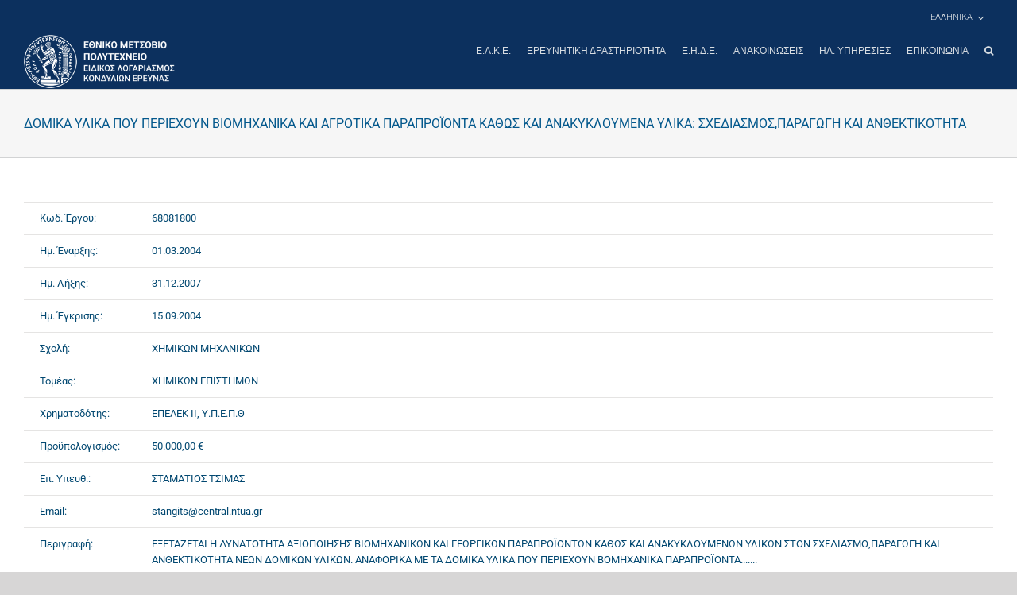

--- FILE ---
content_type: text/html; charset=UTF-8
request_url: https://www.elke.ntua.gr/research_project/%CE%B4%CE%BF%CE%BC%CE%B9%CE%BA%CE%B1-%CF%85%CE%BB%CE%B9%CE%BA%CE%B1-%CF%80%CE%BF%CF%85-%CF%80%CE%B5%CF%81%CE%B9%CE%B5%CF%87%CE%BF%CF%85%CE%BD-%CE%B2%CE%B9%CE%BF%CE%BC%CE%B7%CF%87%CE%B1%CE%BD%CE%B9/
body_size: 16953
content:
<!DOCTYPE html>
<html class="avada-html-layout-wide avada-html-header-position-top" lang="el">
<head>
    <meta http-equiv="X-UA-Compatible" content="IE=edge" />
    <meta http-equiv="Content-Type" content="text/html; charset=utf-8"/>
    <link href="https://fonts.googleapis.com/css?family=Roboto:100,300,400,500,700&display=swap&subset=greek" rel="stylesheet">
	<meta name="viewport" content="width=device-width, initial-scale=1" />
	<title>ΔΟΜΙΚΑ ΥΛΙΚΑ ΠΟΥ ΠΕΡΙΕΧΟΥΝ ΒΙΟΜΗΧΑΝΙΚΑ ΚΑΙ ΑΓΡΟΤΙΚΑ ΠΑΡΑΠΡΟΪΟΝΤΑ ΚΑΘΩΣ ΚΑΙ ΑΝΑΚΥΚΛΟΥΜΕΝΑ ΥΛΙΚΑ: ΣΧΕΔΙΑΣΜΟΣ,ΠΑΡΑΓΩΓΗ ΚΑΙ ΑΝΘΕΚΤΙΚΟΤΗΤΑ &#8211; ΕΙΔΙΚΟΣ ΛΟΓΑΡΙΑΣΜΟΣ ΚΟΝΔΥΛΙΩΝ ΕΡΕΥΝΑΣ</title>
<meta name='robots' content='max-image-preview:large' />
<link rel="alternate" hreflang="el" href="https://www.elke.ntua.gr/research_project/%ce%b4%ce%bf%ce%bc%ce%b9%ce%ba%ce%b1-%cf%85%ce%bb%ce%b9%ce%ba%ce%b1-%cf%80%ce%bf%cf%85-%cf%80%ce%b5%cf%81%ce%b9%ce%b5%cf%87%ce%bf%cf%85%ce%bd-%ce%b2%ce%b9%ce%bf%ce%bc%ce%b7%cf%87%ce%b1%ce%bd%ce%b9/" />
<link rel="alternate" hreflang="en-us" href="https://www.elke.ntua.gr/en/research_project/building-materials-including-industrial-and-agricultural-by-products-as-well-as-recycled-materials-designing-production-and-durability/" />
<link rel="alternate" hreflang="x-default" href="https://www.elke.ntua.gr/research_project/%ce%b4%ce%bf%ce%bc%ce%b9%ce%ba%ce%b1-%cf%85%ce%bb%ce%b9%ce%ba%ce%b1-%cf%80%ce%bf%cf%85-%cf%80%ce%b5%cf%81%ce%b9%ce%b5%cf%87%ce%bf%cf%85%ce%bd-%ce%b2%ce%b9%ce%bf%ce%bc%ce%b7%cf%87%ce%b1%ce%bd%ce%b9/" />

<script>
MathJax = {
  tex: {
    inlineMath: [['$','$'],['\\(','\\)']], 
    processEscapes: true
  },
  options: {
    ignoreHtmlClass: 'tex2jax_ignore|editor-rich-text'
  }
};

</script>
<link rel='dns-prefetch' href='//cdn.jsdelivr.net' />
<link rel='dns-prefetch' href='//www.googletagmanager.com' />
<link rel="alternate" type="application/rss+xml" title="Ροή RSS &raquo; ΕΙΔΙΚΟΣ ΛΟΓΑΡΙΑΣΜΟΣ ΚΟΝΔΥΛΙΩΝ ΕΡΕΥΝΑΣ" href="https://www.elke.ntua.gr/feed/" />
		
		
		
				<link rel="alternate" title="oEmbed (JSON)" type="application/json+oembed" href="https://www.elke.ntua.gr/wp-json/oembed/1.0/embed?url=https%3A%2F%2Fwww.elke.ntua.gr%2Fresearch_project%2F%25ce%25b4%25ce%25bf%25ce%25bc%25ce%25b9%25ce%25ba%25ce%25b1-%25cf%2585%25ce%25bb%25ce%25b9%25ce%25ba%25ce%25b1-%25cf%2580%25ce%25bf%25cf%2585-%25cf%2580%25ce%25b5%25cf%2581%25ce%25b9%25ce%25b5%25cf%2587%25ce%25bf%25cf%2585%25ce%25bd-%25ce%25b2%25ce%25b9%25ce%25bf%25ce%25bc%25ce%25b7%25cf%2587%25ce%25b1%25ce%25bd%25ce%25b9%2F" />
<link rel="alternate" title="oEmbed (XML)" type="text/xml+oembed" href="https://www.elke.ntua.gr/wp-json/oembed/1.0/embed?url=https%3A%2F%2Fwww.elke.ntua.gr%2Fresearch_project%2F%25ce%25b4%25ce%25bf%25ce%25bc%25ce%25b9%25ce%25ba%25ce%25b1-%25cf%2585%25ce%25bb%25ce%25b9%25ce%25ba%25ce%25b1-%25cf%2580%25ce%25bf%25cf%2585-%25cf%2580%25ce%25b5%25cf%2581%25ce%25b9%25ce%25b5%25cf%2587%25ce%25bf%25cf%2585%25ce%25bd-%25ce%25b2%25ce%25b9%25ce%25bf%25ce%25bc%25ce%25b7%25cf%2587%25ce%25b1%25ce%25bd%25ce%25b9%2F&#038;format=xml" />
<style id='wp-img-auto-sizes-contain-inline-css' type='text/css'>
img:is([sizes=auto i],[sizes^="auto," i]){contain-intrinsic-size:3000px 1500px}
/*# sourceURL=wp-img-auto-sizes-contain-inline-css */
</style>
<style id='wp-emoji-styles-inline-css' type='text/css'>

	img.wp-smiley, img.emoji {
		display: inline !important;
		border: none !important;
		box-shadow: none !important;
		height: 1em !important;
		width: 1em !important;
		margin: 0 0.07em !important;
		vertical-align: -0.1em !important;
		background: none !important;
		padding: 0 !important;
	}
/*# sourceURL=wp-emoji-styles-inline-css */
</style>
<link rel='stylesheet' id='wpml-legacy-dropdown-0-css' href='https://www.elke.ntua.gr/wp-content/plugins/sitepress-multilingual-cms/templates/language-switchers/legacy-dropdown/style.min.css?ver=1' type='text/css' media='all' />
<style id='wpml-legacy-dropdown-0-inline-css' type='text/css'>
.wpml-ls-statics-shortcode_actions{background-color:#ffffff;}.wpml-ls-statics-shortcode_actions, .wpml-ls-statics-shortcode_actions .wpml-ls-sub-menu, .wpml-ls-statics-shortcode_actions a {border-color:#cdcdcd;}.wpml-ls-statics-shortcode_actions a, .wpml-ls-statics-shortcode_actions .wpml-ls-sub-menu a, .wpml-ls-statics-shortcode_actions .wpml-ls-sub-menu a:link, .wpml-ls-statics-shortcode_actions li:not(.wpml-ls-current-language) .wpml-ls-link, .wpml-ls-statics-shortcode_actions li:not(.wpml-ls-current-language) .wpml-ls-link:link {color:#444444;background-color:#ffffff;}.wpml-ls-statics-shortcode_actions .wpml-ls-sub-menu a:hover,.wpml-ls-statics-shortcode_actions .wpml-ls-sub-menu a:focus, .wpml-ls-statics-shortcode_actions .wpml-ls-sub-menu a:link:hover, .wpml-ls-statics-shortcode_actions .wpml-ls-sub-menu a:link:focus {color:#000000;background-color:#eeeeee;}.wpml-ls-statics-shortcode_actions .wpml-ls-current-language > a {color:#444444;background-color:#ffffff;}.wpml-ls-statics-shortcode_actions .wpml-ls-current-language:hover>a, .wpml-ls-statics-shortcode_actions .wpml-ls-current-language>a:focus {color:#000000;background-color:#eeeeee;}
/*# sourceURL=wpml-legacy-dropdown-0-inline-css */
</style>
<link rel='stylesheet' id='wpml-menu-item-0-css' href='https://www.elke.ntua.gr/wp-content/plugins/sitepress-multilingual-cms/templates/language-switchers/menu-item/style.min.css?ver=1' type='text/css' media='all' />
<link rel='stylesheet' id='cms-navigation-style-base-css' href='https://www.elke.ntua.gr/wp-content/plugins/wpml-cms-nav/res/css/cms-navigation-base.css?ver=1.5.6' type='text/css' media='screen' />
<link rel='stylesheet' id='cms-navigation-style-css' href='https://www.elke.ntua.gr/wp-content/plugins/wpml-cms-nav/res/css/cms-navigation.css?ver=1.5.6' type='text/css' media='screen' />
<link rel='stylesheet' id='child-style-css' href='https://www.elke.ntua.gr/wp-content/themes/Avada-Child-Theme/style.css?ver=1.0.0' type='text/css' media='all' />
<link rel='stylesheet' id='theme-style-css' href='https://www.elke.ntua.gr/wp-content/themes/Avada-Child-Theme/css/theme.css?ver=1.0.0' type='text/css' media='all' />
<link rel='stylesheet' id='fusion-dynamic-css-css' href='https://www.elke.ntua.gr/wp-content/uploads/fusion-styles/4c51d9c6883616894dc6139149e3b51f.min.css?ver=3.14.2' type='text/css' media='all' />
<script type="text/javascript" src="https://www.elke.ntua.gr/wp-content/plugins/sitepress-multilingual-cms/templates/language-switchers/legacy-dropdown/script.min.js?ver=1" id="wpml-legacy-dropdown-0-js"></script>
<script type="text/javascript" src="https://www.elke.ntua.gr/wp-includes/js/jquery/jquery.min.js?ver=3.7.1" id="jquery-core-js"></script>
<script type="text/javascript" src="https://www.elke.ntua.gr/wp-includes/js/jquery/jquery-migrate.min.js?ver=3.4.1" id="jquery-migrate-js"></script>

<!-- Google tag (gtag.js) snippet added by Site Kit -->
<!-- Google Analytics snippet added by Site Kit -->
<script type="text/javascript" src="https://www.googletagmanager.com/gtag/js?id=GT-KFHTXQWM" id="google_gtagjs-js" async></script>
<script type="text/javascript" id="google_gtagjs-js-after">
/* <![CDATA[ */
window.dataLayer = window.dataLayer || [];function gtag(){dataLayer.push(arguments);}
gtag("set","linker",{"domains":["www.elke.ntua.gr"]});
gtag("js", new Date());
gtag("set", "developer_id.dZTNiMT", true);
gtag("config", "GT-KFHTXQWM");
 window._googlesitekit = window._googlesitekit || {}; window._googlesitekit.throttledEvents = []; window._googlesitekit.gtagEvent = (name, data) => { var key = JSON.stringify( { name, data } ); if ( !! window._googlesitekit.throttledEvents[ key ] ) { return; } window._googlesitekit.throttledEvents[ key ] = true; setTimeout( () => { delete window._googlesitekit.throttledEvents[ key ]; }, 5 ); gtag( "event", name, { ...data, event_source: "site-kit" } ); }; 
//# sourceURL=google_gtagjs-js-after
/* ]]> */
</script>
<link rel="https://api.w.org/" href="https://www.elke.ntua.gr/wp-json/" /><link rel="alternate" title="JSON" type="application/json" href="https://www.elke.ntua.gr/wp-json/wp/v2/research_project/28059" /><link rel="EditURI" type="application/rsd+xml" title="RSD" href="https://www.elke.ntua.gr/xmlrpc.php?rsd" />
<meta name="generator" content="WordPress 6.9" />
<link rel="canonical" href="https://www.elke.ntua.gr/research_project/%ce%b4%ce%bf%ce%bc%ce%b9%ce%ba%ce%b1-%cf%85%ce%bb%ce%b9%ce%ba%ce%b1-%cf%80%ce%bf%cf%85-%cf%80%ce%b5%cf%81%ce%b9%ce%b5%cf%87%ce%bf%cf%85%ce%bd-%ce%b2%ce%b9%ce%bf%ce%bc%ce%b7%cf%87%ce%b1%ce%bd%ce%b9/" />
<link rel='shortlink' href='https://www.elke.ntua.gr/?p=28059' />
<meta name="generator" content="WPML ver:4.8.6 stt:1,13;" />
<meta name="generator" content="Site Kit by Google 1.168.0" />		<link rel="manifest" href="https://www.elke.ntua.gr/wp-json/wp/v2/web-app-manifest">
					<meta name="theme-color" content="#fff">
								<meta name="apple-mobile-web-app-capable" content="yes">
				<meta name="mobile-web-app-capable" content="yes">

				
				<meta name="apple-mobile-web-app-title" content="ΕΙΔΙΚΟΣ ΛΟΓΑΡΙΑΣΜΟΣ ΚΟΝΔΥΛΙΩΝ ΕΡΕΥΝΑΣ">
		<meta name="application-name" content="ΕΙΔΙΚΟΣ ΛΟΓΑΡΙΑΣΜΟΣ ΚΟΝΔΥΛΙΩΝ ΕΡΕΥΝΑΣ">
		<style type="text/css" id="css-fb-visibility">@media screen and (max-width: 640px){.fusion-no-small-visibility{display:none !important;}body .sm-text-align-center{text-align:center !important;}body .sm-text-align-left{text-align:left !important;}body .sm-text-align-right{text-align:right !important;}body .sm-text-align-justify{text-align:justify !important;}body .sm-flex-align-center{justify-content:center !important;}body .sm-flex-align-flex-start{justify-content:flex-start !important;}body .sm-flex-align-flex-end{justify-content:flex-end !important;}body .sm-mx-auto{margin-left:auto !important;margin-right:auto !important;}body .sm-ml-auto{margin-left:auto !important;}body .sm-mr-auto{margin-right:auto !important;}body .fusion-absolute-position-small{position:absolute;width:100%;}.awb-sticky.awb-sticky-small{ position: sticky; top: var(--awb-sticky-offset,0); }}@media screen and (min-width: 641px) and (max-width: 1024px){.fusion-no-medium-visibility{display:none !important;}body .md-text-align-center{text-align:center !important;}body .md-text-align-left{text-align:left !important;}body .md-text-align-right{text-align:right !important;}body .md-text-align-justify{text-align:justify !important;}body .md-flex-align-center{justify-content:center !important;}body .md-flex-align-flex-start{justify-content:flex-start !important;}body .md-flex-align-flex-end{justify-content:flex-end !important;}body .md-mx-auto{margin-left:auto !important;margin-right:auto !important;}body .md-ml-auto{margin-left:auto !important;}body .md-mr-auto{margin-right:auto !important;}body .fusion-absolute-position-medium{position:absolute;width:100%;}.awb-sticky.awb-sticky-medium{ position: sticky; top: var(--awb-sticky-offset,0); }}@media screen and (min-width: 1025px){.fusion-no-large-visibility{display:none !important;}body .lg-text-align-center{text-align:center !important;}body .lg-text-align-left{text-align:left !important;}body .lg-text-align-right{text-align:right !important;}body .lg-text-align-justify{text-align:justify !important;}body .lg-flex-align-center{justify-content:center !important;}body .lg-flex-align-flex-start{justify-content:flex-start !important;}body .lg-flex-align-flex-end{justify-content:flex-end !important;}body .lg-mx-auto{margin-left:auto !important;margin-right:auto !important;}body .lg-ml-auto{margin-left:auto !important;}body .lg-mr-auto{margin-right:auto !important;}body .fusion-absolute-position-large{position:absolute;width:100%;}.awb-sticky.awb-sticky-large{ position: sticky; top: var(--awb-sticky-offset,0); }}</style><script src="https://cdn.userway.org/widget.js" data-account="vGcTTiHksA"></script>		<style type="text/css" id="wp-custom-css">
			body.home #main{
	padding-left: 0;
	padding-right: 0;
}		</style>
				<script type="text/javascript">
			var doc = document.documentElement;
			doc.setAttribute( 'data-useragent', navigator.userAgent );
		</script>
		
	    <script type="text/javascript">
        if ( !document.documentElement.hasAttribute('data-useragent') ) {
            document.documentElement.setAttribute('data-useragent', navigator.userAgent);
        }
    </script>
    <!-- Global site tag (gtag.js) - Google Analytics -->
    <script async src="https://www.googletagmanager.com/gtag/js?id=UA-147988279-1"></script>
    <script>
        window.dataLayer = window.dataLayer || [];
        function gtag(){dataLayer.push(arguments);}
        gtag('js', new Date());
        gtag('config', 'UA-147988279-1');
    </script>
<style id='global-styles-inline-css' type='text/css'>
:root{--wp--preset--aspect-ratio--square: 1;--wp--preset--aspect-ratio--4-3: 4/3;--wp--preset--aspect-ratio--3-4: 3/4;--wp--preset--aspect-ratio--3-2: 3/2;--wp--preset--aspect-ratio--2-3: 2/3;--wp--preset--aspect-ratio--16-9: 16/9;--wp--preset--aspect-ratio--9-16: 9/16;--wp--preset--color--black: #000000;--wp--preset--color--cyan-bluish-gray: #abb8c3;--wp--preset--color--white: #ffffff;--wp--preset--color--pale-pink: #f78da7;--wp--preset--color--vivid-red: #cf2e2e;--wp--preset--color--luminous-vivid-orange: #ff6900;--wp--preset--color--luminous-vivid-amber: #fcb900;--wp--preset--color--light-green-cyan: #7bdcb5;--wp--preset--color--vivid-green-cyan: #00d084;--wp--preset--color--pale-cyan-blue: #8ed1fc;--wp--preset--color--vivid-cyan-blue: #0693e3;--wp--preset--color--vivid-purple: #9b51e0;--wp--preset--color--awb-color-1: rgba(255,255,255,1);--wp--preset--color--awb-color-2: rgba(246,246,246,1);--wp--preset--color--awb-color-3: rgba(235,234,234,1);--wp--preset--color--awb-color-4: rgba(224,222,222,1);--wp--preset--color--awb-color-5: rgba(160,206,78,1);--wp--preset--color--awb-color-6: rgba(214,131,6,1);--wp--preset--color--awb-color-7: rgba(116,116,116,1);--wp--preset--color--awb-color-8: rgba(51,51,51,1);--wp--preset--color--awb-color-custom-10: rgba(235,234,234,0.8);--wp--preset--color--awb-color-custom-11: rgba(232,232,232,1);--wp--preset--color--awb-color-custom-12: rgba(190,189,189,1);--wp--preset--color--awb-color-custom-13: rgba(2,72,113,1);--wp--preset--color--awb-color-custom-14: rgba(249,249,249,1);--wp--preset--color--awb-color-custom-15: rgba(221,221,221,1);--wp--preset--color--awb-color-custom-16: rgba(235,171,127,1);--wp--preset--gradient--vivid-cyan-blue-to-vivid-purple: linear-gradient(135deg,rgb(6,147,227) 0%,rgb(155,81,224) 100%);--wp--preset--gradient--light-green-cyan-to-vivid-green-cyan: linear-gradient(135deg,rgb(122,220,180) 0%,rgb(0,208,130) 100%);--wp--preset--gradient--luminous-vivid-amber-to-luminous-vivid-orange: linear-gradient(135deg,rgb(252,185,0) 0%,rgb(255,105,0) 100%);--wp--preset--gradient--luminous-vivid-orange-to-vivid-red: linear-gradient(135deg,rgb(255,105,0) 0%,rgb(207,46,46) 100%);--wp--preset--gradient--very-light-gray-to-cyan-bluish-gray: linear-gradient(135deg,rgb(238,238,238) 0%,rgb(169,184,195) 100%);--wp--preset--gradient--cool-to-warm-spectrum: linear-gradient(135deg,rgb(74,234,220) 0%,rgb(151,120,209) 20%,rgb(207,42,186) 40%,rgb(238,44,130) 60%,rgb(251,105,98) 80%,rgb(254,248,76) 100%);--wp--preset--gradient--blush-light-purple: linear-gradient(135deg,rgb(255,206,236) 0%,rgb(152,150,240) 100%);--wp--preset--gradient--blush-bordeaux: linear-gradient(135deg,rgb(254,205,165) 0%,rgb(254,45,45) 50%,rgb(107,0,62) 100%);--wp--preset--gradient--luminous-dusk: linear-gradient(135deg,rgb(255,203,112) 0%,rgb(199,81,192) 50%,rgb(65,88,208) 100%);--wp--preset--gradient--pale-ocean: linear-gradient(135deg,rgb(255,245,203) 0%,rgb(182,227,212) 50%,rgb(51,167,181) 100%);--wp--preset--gradient--electric-grass: linear-gradient(135deg,rgb(202,248,128) 0%,rgb(113,206,126) 100%);--wp--preset--gradient--midnight: linear-gradient(135deg,rgb(2,3,129) 0%,rgb(40,116,252) 100%);--wp--preset--font-size--small: 9.75px;--wp--preset--font-size--medium: 20px;--wp--preset--font-size--large: 19.5px;--wp--preset--font-size--x-large: 42px;--wp--preset--font-size--normal: 13px;--wp--preset--font-size--xlarge: 26px;--wp--preset--font-size--huge: 39px;--wp--preset--spacing--20: 0.44rem;--wp--preset--spacing--30: 0.67rem;--wp--preset--spacing--40: 1rem;--wp--preset--spacing--50: 1.5rem;--wp--preset--spacing--60: 2.25rem;--wp--preset--spacing--70: 3.38rem;--wp--preset--spacing--80: 5.06rem;--wp--preset--shadow--natural: 6px 6px 9px rgba(0, 0, 0, 0.2);--wp--preset--shadow--deep: 12px 12px 50px rgba(0, 0, 0, 0.4);--wp--preset--shadow--sharp: 6px 6px 0px rgba(0, 0, 0, 0.2);--wp--preset--shadow--outlined: 6px 6px 0px -3px rgb(255, 255, 255), 6px 6px rgb(0, 0, 0);--wp--preset--shadow--crisp: 6px 6px 0px rgb(0, 0, 0);}:where(.is-layout-flex){gap: 0.5em;}:where(.is-layout-grid){gap: 0.5em;}body .is-layout-flex{display: flex;}.is-layout-flex{flex-wrap: wrap;align-items: center;}.is-layout-flex > :is(*, div){margin: 0;}body .is-layout-grid{display: grid;}.is-layout-grid > :is(*, div){margin: 0;}:where(.wp-block-columns.is-layout-flex){gap: 2em;}:where(.wp-block-columns.is-layout-grid){gap: 2em;}:where(.wp-block-post-template.is-layout-flex){gap: 1.25em;}:where(.wp-block-post-template.is-layout-grid){gap: 1.25em;}.has-black-color{color: var(--wp--preset--color--black) !important;}.has-cyan-bluish-gray-color{color: var(--wp--preset--color--cyan-bluish-gray) !important;}.has-white-color{color: var(--wp--preset--color--white) !important;}.has-pale-pink-color{color: var(--wp--preset--color--pale-pink) !important;}.has-vivid-red-color{color: var(--wp--preset--color--vivid-red) !important;}.has-luminous-vivid-orange-color{color: var(--wp--preset--color--luminous-vivid-orange) !important;}.has-luminous-vivid-amber-color{color: var(--wp--preset--color--luminous-vivid-amber) !important;}.has-light-green-cyan-color{color: var(--wp--preset--color--light-green-cyan) !important;}.has-vivid-green-cyan-color{color: var(--wp--preset--color--vivid-green-cyan) !important;}.has-pale-cyan-blue-color{color: var(--wp--preset--color--pale-cyan-blue) !important;}.has-vivid-cyan-blue-color{color: var(--wp--preset--color--vivid-cyan-blue) !important;}.has-vivid-purple-color{color: var(--wp--preset--color--vivid-purple) !important;}.has-black-background-color{background-color: var(--wp--preset--color--black) !important;}.has-cyan-bluish-gray-background-color{background-color: var(--wp--preset--color--cyan-bluish-gray) !important;}.has-white-background-color{background-color: var(--wp--preset--color--white) !important;}.has-pale-pink-background-color{background-color: var(--wp--preset--color--pale-pink) !important;}.has-vivid-red-background-color{background-color: var(--wp--preset--color--vivid-red) !important;}.has-luminous-vivid-orange-background-color{background-color: var(--wp--preset--color--luminous-vivid-orange) !important;}.has-luminous-vivid-amber-background-color{background-color: var(--wp--preset--color--luminous-vivid-amber) !important;}.has-light-green-cyan-background-color{background-color: var(--wp--preset--color--light-green-cyan) !important;}.has-vivid-green-cyan-background-color{background-color: var(--wp--preset--color--vivid-green-cyan) !important;}.has-pale-cyan-blue-background-color{background-color: var(--wp--preset--color--pale-cyan-blue) !important;}.has-vivid-cyan-blue-background-color{background-color: var(--wp--preset--color--vivid-cyan-blue) !important;}.has-vivid-purple-background-color{background-color: var(--wp--preset--color--vivid-purple) !important;}.has-black-border-color{border-color: var(--wp--preset--color--black) !important;}.has-cyan-bluish-gray-border-color{border-color: var(--wp--preset--color--cyan-bluish-gray) !important;}.has-white-border-color{border-color: var(--wp--preset--color--white) !important;}.has-pale-pink-border-color{border-color: var(--wp--preset--color--pale-pink) !important;}.has-vivid-red-border-color{border-color: var(--wp--preset--color--vivid-red) !important;}.has-luminous-vivid-orange-border-color{border-color: var(--wp--preset--color--luminous-vivid-orange) !important;}.has-luminous-vivid-amber-border-color{border-color: var(--wp--preset--color--luminous-vivid-amber) !important;}.has-light-green-cyan-border-color{border-color: var(--wp--preset--color--light-green-cyan) !important;}.has-vivid-green-cyan-border-color{border-color: var(--wp--preset--color--vivid-green-cyan) !important;}.has-pale-cyan-blue-border-color{border-color: var(--wp--preset--color--pale-cyan-blue) !important;}.has-vivid-cyan-blue-border-color{border-color: var(--wp--preset--color--vivid-cyan-blue) !important;}.has-vivid-purple-border-color{border-color: var(--wp--preset--color--vivid-purple) !important;}.has-vivid-cyan-blue-to-vivid-purple-gradient-background{background: var(--wp--preset--gradient--vivid-cyan-blue-to-vivid-purple) !important;}.has-light-green-cyan-to-vivid-green-cyan-gradient-background{background: var(--wp--preset--gradient--light-green-cyan-to-vivid-green-cyan) !important;}.has-luminous-vivid-amber-to-luminous-vivid-orange-gradient-background{background: var(--wp--preset--gradient--luminous-vivid-amber-to-luminous-vivid-orange) !important;}.has-luminous-vivid-orange-to-vivid-red-gradient-background{background: var(--wp--preset--gradient--luminous-vivid-orange-to-vivid-red) !important;}.has-very-light-gray-to-cyan-bluish-gray-gradient-background{background: var(--wp--preset--gradient--very-light-gray-to-cyan-bluish-gray) !important;}.has-cool-to-warm-spectrum-gradient-background{background: var(--wp--preset--gradient--cool-to-warm-spectrum) !important;}.has-blush-light-purple-gradient-background{background: var(--wp--preset--gradient--blush-light-purple) !important;}.has-blush-bordeaux-gradient-background{background: var(--wp--preset--gradient--blush-bordeaux) !important;}.has-luminous-dusk-gradient-background{background: var(--wp--preset--gradient--luminous-dusk) !important;}.has-pale-ocean-gradient-background{background: var(--wp--preset--gradient--pale-ocean) !important;}.has-electric-grass-gradient-background{background: var(--wp--preset--gradient--electric-grass) !important;}.has-midnight-gradient-background{background: var(--wp--preset--gradient--midnight) !important;}.has-small-font-size{font-size: var(--wp--preset--font-size--small) !important;}.has-medium-font-size{font-size: var(--wp--preset--font-size--medium) !important;}.has-large-font-size{font-size: var(--wp--preset--font-size--large) !important;}.has-x-large-font-size{font-size: var(--wp--preset--font-size--x-large) !important;}
/*# sourceURL=global-styles-inline-css */
</style>
</head>

<body class="wp-singular research_project-template-default single single-research_project postid-28059 wp-theme-Avada wp-child-theme-Avada-Child-Theme fusion-image-hovers fusion-pagination-sizing fusion-button_type-flat fusion-button_span-no fusion-button_gradient-linear avada-image-rollover-circle-yes avada-image-rollover-yes avada-image-rollover-direction-left fusion-body ltr fusion-sticky-header no-tablet-sticky-header no-mobile-sticky-header no-mobile-slidingbar no-mobile-totop avada-has-rev-slider-styles fusion-disable-outline fusion-sub-menu-fade mobile-logo-pos-left layout-wide-mode avada-has-boxed-modal-shadow-none layout-scroll-offset-full avada-has-zero-margin-offset-top fusion-top-header menu-text-align-left mobile-menu-design-modern fusion-show-pagination-text fusion-header-layout-v2 avada-responsive avada-footer-fx-none avada-menu-highlight-style-bottombar fusion-search-form-classic fusion-main-menu-search-overlay fusion-avatar-square avada-dropdown-styles avada-blog-layout-large avada-blog-archive-layout-large avada-header-shadow-no avada-menu-icon-position-left avada-has-megamenu-shadow avada-has-mainmenu-dropdown-divider avada-has-header-100-width avada-has-main-nav-search-icon avada-has-breadcrumb-mobile-hidden avada-has-titlebar-bar_and_content avada-header-border-color-full-transparent avada-has-pagination-width_height avada-flyout-menu-direction-fade avada-ec-views-v1" data-awb-post-id="28059">

<a class="skip-link screen-reader-text" href="#content">Μετάβαση στο περιεχόμενο</a>

<div id="boxed-wrapper">
    <div class="fusion-sides-frame"></div>
    <div id="wrapper" class="fusion-wrapper">
        <div id="home" style="position:relative;top:-1px;"></div>
		
			
			<header class="fusion-header-wrapper">
				<div class="fusion-header-v2 fusion-logo-alignment fusion-logo-left fusion-sticky-menu-1 fusion-sticky-logo-1 fusion-mobile-logo-1  fusion-mobile-menu-design-modern">
					
<div class="fusion-secondary-header">
	<div class="fusion-row">
							<div class="fusion-alignright">
				<nav class="fusion-secondary-menu" role="navigation" aria-label="Secondary Menu"><ul id="menu-classic-top" class="menu"><li  id="menu-item-wpml-ls-42-el"  class="menu-item-language menu-item-language-current menu-item wpml-ls-slot-42 wpml-ls-item wpml-ls-item-el wpml-ls-current-language wpml-ls-menu-item wpml-ls-first-item menu-item-type-wpml_ls_menu_item menu-item-object-wpml_ls_menu_item menu-item-has-children menu-item-wpml-ls-42-el fusion-dropdown-menu"  data-classes="menu-item-language" data-item-id="wpml-ls-42-el"><a  href="https://www.elke.ntua.gr/research_project/%ce%b4%ce%bf%ce%bc%ce%b9%ce%ba%ce%b1-%cf%85%ce%bb%ce%b9%ce%ba%ce%b1-%cf%80%ce%bf%cf%85-%cf%80%ce%b5%cf%81%ce%b9%ce%b5%cf%87%ce%bf%cf%85%ce%bd-%ce%b2%ce%b9%ce%bf%ce%bc%ce%b7%cf%87%ce%b1%ce%bd%ce%b9/" class="fusion-bottombar-highlight wpml-ls-link" role="menuitem"><span class="menu-text"><span class="wpml-ls-display">Ελληνικα</span></span></a><ul class="sub-menu"><li  id="menu-item-wpml-ls-42-en"  class="menu-item-language menu-item wpml-ls-slot-42 wpml-ls-item wpml-ls-item-en wpml-ls-menu-item wpml-ls-last-item menu-item-type-wpml_ls_menu_item menu-item-object-wpml_ls_menu_item menu-item-wpml-ls-42-en fusion-dropdown-submenu"  data-classes="menu-item-language"><a  title="Μετάβαση σε Αγγλικα" href="https://www.elke.ntua.gr/en/research_project/building-materials-including-industrial-and-agricultural-by-products-as-well-as-recycled-materials-designing-production-and-durability/" class="fusion-bottombar-highlight wpml-ls-link" aria-label="Μετάβαση σε Αγγλικα" role="menuitem"><span><span class="wpml-ls-display">Αγγλικα</span></span></a></li></ul></li></ul></nav><nav class="fusion-mobile-nav-holder fusion-mobile-menu-text-align-left" aria-label="Secondary Mobile Menu"></nav>			</div>
			</div>
</div>
<div class="fusion-header-sticky-height"></div>
<div class="fusion-header">
	<div class="fusion-row">
					<div class="fusion-logo" data-margin-top="" data-margin-bottom="" data-margin-left="" data-margin-right="">
			<a class="fusion-logo-link"  href="https://www.elke.ntua.gr/" >

						<!-- standard logo -->
			<img src="https://www.elke.ntua.gr/wp-content/uploads/2019/10/Elke-logox1.png" srcset="https://www.elke.ntua.gr/wp-content/uploads/2019/10/Elke-logox1.png 1x" width="284" height="100" alt="ΕΙΔΙΚΟΣ ΛΟΓΑΡΙΑΣΜΟΣ ΚΟΝΔΥΛΙΩΝ ΕΡΕΥΝΑΣ Λογότυπο" data-retina_logo_url="" class="fusion-standard-logo" />

											<!-- mobile logo -->
				<img src="https://www.elke.ntua.gr/wp-content/uploads/2019/09/Elke-Logo-mobile-white.png" srcset="https://www.elke.ntua.gr/wp-content/uploads/2019/09/Elke-Logo-mobile-white.png 1x" width="61" height="60" alt="ΕΙΔΙΚΟΣ ΛΟΓΑΡΙΑΣΜΟΣ ΚΟΝΔΥΛΙΩΝ ΕΡΕΥΝΑΣ Λογότυπο" data-retina_logo_url="" class="fusion-mobile-logo" />
			
											<!-- sticky header logo -->
				<img src="https://www.elke.ntua.gr/wp-content/uploads/2019/10/Elke-logo-stickyx1.png" srcset="https://www.elke.ntua.gr/wp-content/uploads/2019/10/Elke-logo-stickyx1.png 1x" width="310" height="48" alt="ΕΙΔΙΚΟΣ ΛΟΓΑΡΙΑΣΜΟΣ ΚΟΝΔΥΛΙΩΝ ΕΡΕΥΝΑΣ Λογότυπο" data-retina_logo_url="" class="fusion-sticky-logo" />
					</a>
		</div>		<nav class="fusion-main-menu" aria-label="Main Menu"><div class="fusion-overlay-search">		<form role="search" class="searchform fusion-search-form  fusion-live-search fusion-search-form-classic" method="get" action="https://www.elke.ntua.gr/">
			<div class="fusion-search-form-content">

				
				<div class="fusion-search-field search-field">
					<label><span class="screen-reader-text">Αναζήτηση για:</span>
													<input type="search" class="s fusion-live-search-input" name="s" id="fusion-live-search-input-0" autocomplete="off" placeholder="Αναζήτηση..." required aria-required="true" aria-label="Αναζήτηση..."/>
											</label>
				</div>
				<div class="fusion-search-button search-button">
					<input type="submit" class="fusion-search-submit searchsubmit" aria-label="Αναζήτηση" value="&#xf002;" />
										<div class="fusion-slider-loading"></div>
									</div>

				
			</div>


							<div class="fusion-search-results-wrapper"><div class="fusion-search-results"></div></div>
			
		</form>
		<div class="fusion-search-spacer"></div><a href="#" role="button" aria-label="Close Search" class="fusion-close-search"></a></div><ul id="menu-mainmenu1" class="fusion-menu"><li  id="menu-item-15164"  class="menu-item menu-item-type-post_type menu-item-object-page menu-item-has-children menu-item-15164 fusion-dropdown-menu"  data-item-id="15164"><a  href="https://www.elke.ntua.gr/elke-description/" class="fusion-bottombar-highlight"><span class="menu-text">Ε.Λ.Κ.Ε.</span></a><ul class="sub-menu"><li  id="menu-item-15166"  class="menu-item menu-item-type-post_type menu-item-object-page menu-item-15166 fusion-dropdown-submenu" ><a  href="https://www.elke.ntua.gr/elke-description/%ce%bd%ce%bf%ce%bc%ce%bf%ce%b8%ce%b5%cf%83%ce%af%ce%b1/" class="fusion-bottombar-highlight"><span>Νομοθεσία</span></a></li><li  id="menu-item-15190"  class="menu-item menu-item-type-post_type menu-item-object-page menu-item-15190 fusion-dropdown-submenu" ><a  href="https://www.elke.ntua.gr/elke-description/organization-chart/" class="fusion-bottombar-highlight"><span>Οργανόγραμμα</span></a></li><li  id="menu-item-15167"  class="menu-item menu-item-type-post_type menu-item-object-page menu-item-15167 fusion-dropdown-submenu" ><a  href="https://www.elke.ntua.gr/elke-description/odigos-xrimatodotisis/" class="fusion-bottombar-highlight"><span>Οδηγός χρηματοδότησης</span></a></li><li  id="menu-item-15165"  class="menu-item menu-item-type-post_type menu-item-object-page menu-item-15165 fusion-dropdown-submenu" ><a  title="Έντυπα σε ηλεκτρονική μορφή" href="https://www.elke.ntua.gr/elke-description/document-templates/" class="fusion-bottombar-highlight"><span>Έντυπα</span></a></li><li  id="menu-item-15327"  class="menu-item menu-item-type-post_type menu-item-object-page menu-item-15327 fusion-dropdown-submenu" ><a  href="https://www.elke.ntua.gr/elke-description/inv-details/" class="fusion-bottombar-highlight"><span>Στοιχεία Τιμολόγησης</span></a></li><li  id="menu-item-40916"  class="menu-item menu-item-type-post_type menu-item-object-page menu-item-40916 fusion-dropdown-submenu" ><a  href="https://www.elke.ntua.gr/elke-description/hourly_rates_2019/" class="fusion-bottombar-highlight"><span>Ωριαίες αμοιβές &#8211; Rates</span></a></li></ul></li><li  id="menu-item-15171"  class="menu-item menu-item-type-post_type menu-item-object-page menu-item-has-children menu-item-15171 fusion-dropdown-menu"  data-item-id="15171"><a  href="https://www.elke.ntua.gr/research-activities/" class="fusion-bottombar-highlight"><span class="menu-text">Ερευνητική δραστηριότητα</span></a><ul class="sub-menu"><li  id="menu-item-39843"  class="menu-item menu-item-type-post_type menu-item-object-page menu-item-39843 fusion-dropdown-submenu" ><a  href="https://www.elke.ntua.gr/research-activities/national-programms/" class="fusion-bottombar-highlight"><span>Εθνικά προγράμματα</span></a></li><li  id="menu-item-15175"  class="menu-item menu-item-type-post_type menu-item-object-page menu-item-15175 fusion-dropdown-submenu" ><a  href="https://www.elke.ntua.gr/research-activities/european-programms/" class="fusion-bottombar-highlight"><span>Ευρωπαϊκά προγράμματα</span></a></li><li  id="menu-item-15329"  class="menu-item menu-item-type-custom menu-item-object-custom menu-item-15329 fusion-dropdown-submenu" ><a  href="/research_project" class="fusion-bottombar-highlight"><span>Ερευνητικά έργα</span></a></li><li  id="menu-item-15174"  class="menu-item menu-item-type-post_type menu-item-object-page menu-item-15174 fusion-dropdown-submenu" ><a  href="https://www.elke.ntua.gr/research-activities/espa-programms/" class="fusion-bottombar-highlight"><span>Ερευνητικά έργα – ΕΣΠΑ</span></a></li><li  id="menu-item-15176"  class="menu-item menu-item-type-post_type menu-item-object-page menu-item-15176 fusion-dropdown-submenu" ><a  href="https://www.elke.ntua.gr/research-activities/%ce%b7%ce%bc%ce%b5%cf%81%ce%af%ce%b4%ce%b5%cf%82-%cf%83%cf%85%ce%bd%ce%ad%ce%b4%cf%81%ce%b9%ce%b1/" class="fusion-bottombar-highlight"><span>Ημερίδες /  Συνέδρια</span></a></li></ul></li><li  id="menu-item-15177"  class="menu-item menu-item-type-post_type menu-item-object-page menu-item-has-children menu-item-15177 fusion-dropdown-menu"  data-item-id="15177"><a  title="Επιτροπή Ηθικής και Δεοντολογίας για την έρευνα" href="https://www.elke.ntua.gr/ehde/" class="fusion-bottombar-highlight"><span class="menu-text">Ε.Η.Δ.Ε.</span></a><ul class="sub-menu"><li  id="menu-item-15179"  class="menu-item menu-item-type-post_type menu-item-object-page menu-item-15179 fusion-dropdown-submenu" ><a  href="https://www.elke.ntua.gr/ehde/%ce%bb%ce%b5%ce%b9%cf%84%ce%bf%cf%85%cf%81%ce%b3%ce%af%ce%b1/" class="fusion-bottombar-highlight"><span>Λειτουργία της Ε.Η.Δ.Ε.</span></a></li><li  id="menu-item-15178"  class="menu-item menu-item-type-post_type menu-item-object-page menu-item-15178 fusion-dropdown-submenu" ><a  href="https://www.elke.ntua.gr/ehde/%ce%b1%ce%b9%cf%84%ce%ae%cf%83%ce%b5%ce%b9%cf%82/" class="fusion-bottombar-highlight"><span>Αιτήσεις</span></a></li><li  id="menu-item-39699"  class="menu-item menu-item-type-post_type menu-item-object-page menu-item-39699 fusion-dropdown-submenu" ><a  href="https://www.elke.ntua.gr/ehde/ehde-members/" class="fusion-bottombar-highlight"><span>Μέλη Ε. Η. Δ. Ε.</span></a></li></ul></li><li  id="menu-item-40172"  class="menu-item menu-item-type-post_type menu-item-object-page menu-item-has-children menu-item-40172 fusion-dropdown-menu"  data-item-id="40172"><a  href="https://www.elke.ntua.gr/anakoinoseis/%ce%b3%ce%b5%ce%bd%ce%b9%ce%ba%ce%ad%cf%82-%ce%b1%ce%bd%ce%b1%ce%ba%ce%bf%ce%b9%ce%bd%cf%8e%cf%83%ce%b5%ce%b9%cf%82/" class="fusion-bottombar-highlight"><span class="menu-text">Ανακοινώσεις</span></a><ul class="sub-menu"><li  id="menu-item-15183"  class="menu-item menu-item-type-post_type menu-item-object-page menu-item-15183 fusion-dropdown-submenu" ><a  href="https://www.elke.ntua.gr/anakoinoseis/%ce%b3%ce%b5%ce%bd%ce%b9%ce%ba%ce%ad%cf%82-%ce%b1%ce%bd%ce%b1%ce%ba%ce%bf%ce%b9%ce%bd%cf%8e%cf%83%ce%b5%ce%b9%cf%82/" class="fusion-bottombar-highlight"><span>Γενικές Ανακοινώσεις</span></a></li><li  id="menu-item-15192"  class="menu-item menu-item-type-custom menu-item-object-custom menu-item-15192 fusion-dropdown-submenu" ><a  href="/notices" class="fusion-bottombar-highlight"><span>Προκηρύξεις Διαγωνισμών</span></a></li><li  id="menu-item-15185"  class="menu-item menu-item-type-post_type menu-item-object-page menu-item-15185 fusion-dropdown-submenu" ><a  href="https://www.elke.ntua.gr/anakoinoseis/%ce%b5%ce%ba%ce%b4%ce%ae%ce%bb%cf%89%cf%83%ce%b7-%ce%b5%ce%bd%ce%b4%ce%b9%ce%b1%cf%86%ce%ad%cf%81%ce%bf%ce%bd%cf%84%ce%bf%cf%82/" class="fusion-bottombar-highlight"><span>Προσκλήσεις Εκδήλωσης Ενδιαφέροντος</span></a></li><li  id="menu-item-40058"  class="menu-item menu-item-type-post_type menu-item-object-page menu-item-40058 fusion-dropdown-submenu" ><a  title="Προσκλήσεις συνεδριάσεων επιτροπής" href="https://www.elke.ntua.gr/elke-description/synedriaseis-epirtropis/" class="fusion-bottombar-highlight"><span>Προσκλήσεις Συνεδριάσεων Επιτροπής</span></a></li><li  id="menu-item-44727"  class="menu-item menu-item-type-post_type menu-item-object-page menu-item-44727 fusion-dropdown-submenu" ><a  href="https://www.elke.ntua.gr/apofaseis-epitropis-ereynwn/" class="fusion-bottombar-highlight"><span>Αποφάσεις Επιτροπής Ερευνών</span></a></li></ul></li><li  id="menu-item-42675"  class="menu-item menu-item-type-post_type menu-item-object-page menu-item-has-children menu-item-42675 fusion-dropdown-menu"  data-item-id="42675"><a  href="https://www.elke.ntua.gr/ilektronikes_ipiresies/" class="fusion-bottombar-highlight"><span class="menu-text">Ηλ. Υπηρεσίες</span></a><ul class="sub-menu"><li  id="menu-item-42678"  class="menu-item menu-item-type-custom menu-item-object-custom menu-item-42678 fusion-dropdown-submenu" ><a  href="https://apps.edeil.ntua.gr/public/" class="fusion-bottombar-highlight"><span>e-research</span></a></li><li  id="menu-item-42685"  class="menu-item menu-item-type-custom menu-item-object-custom menu-item-42685 fusion-dropdown-submenu" ><a  href="https://apps.edeil.ntua.gr/praktiki-espa" class="fusion-bottombar-highlight"><span>Απογραφικά Δελτία</span></a></li><li  id="menu-item-42679"  class="menu-item menu-item-type-custom menu-item-object-custom menu-item-42679 fusion-dropdown-submenu" ><a  href="https://my.ntua.gr" class="fusion-bottombar-highlight"><span>my.ntua.gr</span></a></li><li  id="menu-item-42677"  class="menu-item menu-item-type-custom menu-item-object-custom menu-item-42677 fusion-dropdown-submenu" ><a  href="https://apps.edeil.ntua.gr/public2/Utility/SciInterests" class="fusion-bottombar-highlight"><span>Ευρωπαϊκό Γραφείο Κύπρου</span></a></li><li  id="menu-item-42676"  class="menu-item menu-item-type-custom menu-item-object-custom menu-item-42676 fusion-dropdown-submenu" ><a  href="https://peve.elke.ntua.gr" class="fusion-bottombar-highlight"><span>Προγρ. Βασικής Έρευνας</span></a></li><li  id="menu-item-48233"  class="menu-item menu-item-type-custom menu-item-object-custom menu-item-48233 fusion-dropdown-submenu" ><a  href="http://tto.ntua.gr" class="fusion-bottombar-highlight"><span>Γρ. Μεταφοράς Τεχνολογίας</span></a></li></ul></li><li  id="menu-item-15186"  class="menu-item menu-item-type-post_type menu-item-object-page menu-item-15186"  data-item-id="15186"><a  href="https://www.elke.ntua.gr/%ce%b5%cf%80%ce%b9%ce%ba%ce%bf%ce%b9%ce%bd%cf%89%ce%bd%ce%af%ce%b1-%cf%80%cf%81%cf%8c%cf%83%ce%b2%ce%b1%cf%83%ce%b7/" class="fusion-bottombar-highlight"><span class="menu-text">Επικοινωνία</span></a></li><li class="fusion-custom-menu-item fusion-main-menu-search fusion-search-overlay"><a class="fusion-main-menu-icon" href="#" aria-label="Αναζήτηση" data-title="Αναζήτηση" title="Αναζήτηση" role="button" aria-expanded="false"></a></li></ul></nav><nav class="fusion-main-menu fusion-sticky-menu" aria-label="Main Menu Sticky"><div class="fusion-overlay-search">		<form role="search" class="searchform fusion-search-form  fusion-live-search fusion-search-form-classic" method="get" action="https://www.elke.ntua.gr/">
			<div class="fusion-search-form-content">

				
				<div class="fusion-search-field search-field">
					<label><span class="screen-reader-text">Αναζήτηση για:</span>
													<input type="search" class="s fusion-live-search-input" name="s" id="fusion-live-search-input-1" autocomplete="off" placeholder="Αναζήτηση..." required aria-required="true" aria-label="Αναζήτηση..."/>
											</label>
				</div>
				<div class="fusion-search-button search-button">
					<input type="submit" class="fusion-search-submit searchsubmit" aria-label="Αναζήτηση" value="&#xf002;" />
										<div class="fusion-slider-loading"></div>
									</div>

				
			</div>


							<div class="fusion-search-results-wrapper"><div class="fusion-search-results"></div></div>
			
		</form>
		<div class="fusion-search-spacer"></div><a href="#" role="button" aria-label="Close Search" class="fusion-close-search"></a></div><ul id="menu-mainmenu1-1" class="fusion-menu"><li   class="menu-item menu-item-type-post_type menu-item-object-page menu-item-has-children menu-item-15164 fusion-dropdown-menu"  data-item-id="15164"><a  href="https://www.elke.ntua.gr/elke-description/" class="fusion-bottombar-highlight"><span class="menu-text">Ε.Λ.Κ.Ε.</span></a><ul class="sub-menu"><li   class="menu-item menu-item-type-post_type menu-item-object-page menu-item-15166 fusion-dropdown-submenu" ><a  href="https://www.elke.ntua.gr/elke-description/%ce%bd%ce%bf%ce%bc%ce%bf%ce%b8%ce%b5%cf%83%ce%af%ce%b1/" class="fusion-bottombar-highlight"><span>Νομοθεσία</span></a></li><li   class="menu-item menu-item-type-post_type menu-item-object-page menu-item-15190 fusion-dropdown-submenu" ><a  href="https://www.elke.ntua.gr/elke-description/organization-chart/" class="fusion-bottombar-highlight"><span>Οργανόγραμμα</span></a></li><li   class="menu-item menu-item-type-post_type menu-item-object-page menu-item-15167 fusion-dropdown-submenu" ><a  href="https://www.elke.ntua.gr/elke-description/odigos-xrimatodotisis/" class="fusion-bottombar-highlight"><span>Οδηγός χρηματοδότησης</span></a></li><li   class="menu-item menu-item-type-post_type menu-item-object-page menu-item-15165 fusion-dropdown-submenu" ><a  title="Έντυπα σε ηλεκτρονική μορφή" href="https://www.elke.ntua.gr/elke-description/document-templates/" class="fusion-bottombar-highlight"><span>Έντυπα</span></a></li><li   class="menu-item menu-item-type-post_type menu-item-object-page menu-item-15327 fusion-dropdown-submenu" ><a  href="https://www.elke.ntua.gr/elke-description/inv-details/" class="fusion-bottombar-highlight"><span>Στοιχεία Τιμολόγησης</span></a></li><li   class="menu-item menu-item-type-post_type menu-item-object-page menu-item-40916 fusion-dropdown-submenu" ><a  href="https://www.elke.ntua.gr/elke-description/hourly_rates_2019/" class="fusion-bottombar-highlight"><span>Ωριαίες αμοιβές &#8211; Rates</span></a></li></ul></li><li   class="menu-item menu-item-type-post_type menu-item-object-page menu-item-has-children menu-item-15171 fusion-dropdown-menu"  data-item-id="15171"><a  href="https://www.elke.ntua.gr/research-activities/" class="fusion-bottombar-highlight"><span class="menu-text">Ερευνητική δραστηριότητα</span></a><ul class="sub-menu"><li   class="menu-item menu-item-type-post_type menu-item-object-page menu-item-39843 fusion-dropdown-submenu" ><a  href="https://www.elke.ntua.gr/research-activities/national-programms/" class="fusion-bottombar-highlight"><span>Εθνικά προγράμματα</span></a></li><li   class="menu-item menu-item-type-post_type menu-item-object-page menu-item-15175 fusion-dropdown-submenu" ><a  href="https://www.elke.ntua.gr/research-activities/european-programms/" class="fusion-bottombar-highlight"><span>Ευρωπαϊκά προγράμματα</span></a></li><li   class="menu-item menu-item-type-custom menu-item-object-custom menu-item-15329 fusion-dropdown-submenu" ><a  href="/research_project" class="fusion-bottombar-highlight"><span>Ερευνητικά έργα</span></a></li><li   class="menu-item menu-item-type-post_type menu-item-object-page menu-item-15174 fusion-dropdown-submenu" ><a  href="https://www.elke.ntua.gr/research-activities/espa-programms/" class="fusion-bottombar-highlight"><span>Ερευνητικά έργα – ΕΣΠΑ</span></a></li><li   class="menu-item menu-item-type-post_type menu-item-object-page menu-item-15176 fusion-dropdown-submenu" ><a  href="https://www.elke.ntua.gr/research-activities/%ce%b7%ce%bc%ce%b5%cf%81%ce%af%ce%b4%ce%b5%cf%82-%cf%83%cf%85%ce%bd%ce%ad%ce%b4%cf%81%ce%b9%ce%b1/" class="fusion-bottombar-highlight"><span>Ημερίδες /  Συνέδρια</span></a></li></ul></li><li   class="menu-item menu-item-type-post_type menu-item-object-page menu-item-has-children menu-item-15177 fusion-dropdown-menu"  data-item-id="15177"><a  title="Επιτροπή Ηθικής και Δεοντολογίας για την έρευνα" href="https://www.elke.ntua.gr/ehde/" class="fusion-bottombar-highlight"><span class="menu-text">Ε.Η.Δ.Ε.</span></a><ul class="sub-menu"><li   class="menu-item menu-item-type-post_type menu-item-object-page menu-item-15179 fusion-dropdown-submenu" ><a  href="https://www.elke.ntua.gr/ehde/%ce%bb%ce%b5%ce%b9%cf%84%ce%bf%cf%85%cf%81%ce%b3%ce%af%ce%b1/" class="fusion-bottombar-highlight"><span>Λειτουργία της Ε.Η.Δ.Ε.</span></a></li><li   class="menu-item menu-item-type-post_type menu-item-object-page menu-item-15178 fusion-dropdown-submenu" ><a  href="https://www.elke.ntua.gr/ehde/%ce%b1%ce%b9%cf%84%ce%ae%cf%83%ce%b5%ce%b9%cf%82/" class="fusion-bottombar-highlight"><span>Αιτήσεις</span></a></li><li   class="menu-item menu-item-type-post_type menu-item-object-page menu-item-39699 fusion-dropdown-submenu" ><a  href="https://www.elke.ntua.gr/ehde/ehde-members/" class="fusion-bottombar-highlight"><span>Μέλη Ε. Η. Δ. Ε.</span></a></li></ul></li><li   class="menu-item menu-item-type-post_type menu-item-object-page menu-item-has-children menu-item-40172 fusion-dropdown-menu"  data-item-id="40172"><a  href="https://www.elke.ntua.gr/anakoinoseis/%ce%b3%ce%b5%ce%bd%ce%b9%ce%ba%ce%ad%cf%82-%ce%b1%ce%bd%ce%b1%ce%ba%ce%bf%ce%b9%ce%bd%cf%8e%cf%83%ce%b5%ce%b9%cf%82/" class="fusion-bottombar-highlight"><span class="menu-text">Ανακοινώσεις</span></a><ul class="sub-menu"><li   class="menu-item menu-item-type-post_type menu-item-object-page menu-item-15183 fusion-dropdown-submenu" ><a  href="https://www.elke.ntua.gr/anakoinoseis/%ce%b3%ce%b5%ce%bd%ce%b9%ce%ba%ce%ad%cf%82-%ce%b1%ce%bd%ce%b1%ce%ba%ce%bf%ce%b9%ce%bd%cf%8e%cf%83%ce%b5%ce%b9%cf%82/" class="fusion-bottombar-highlight"><span>Γενικές Ανακοινώσεις</span></a></li><li   class="menu-item menu-item-type-custom menu-item-object-custom menu-item-15192 fusion-dropdown-submenu" ><a  href="/notices" class="fusion-bottombar-highlight"><span>Προκηρύξεις Διαγωνισμών</span></a></li><li   class="menu-item menu-item-type-post_type menu-item-object-page menu-item-15185 fusion-dropdown-submenu" ><a  href="https://www.elke.ntua.gr/anakoinoseis/%ce%b5%ce%ba%ce%b4%ce%ae%ce%bb%cf%89%cf%83%ce%b7-%ce%b5%ce%bd%ce%b4%ce%b9%ce%b1%cf%86%ce%ad%cf%81%ce%bf%ce%bd%cf%84%ce%bf%cf%82/" class="fusion-bottombar-highlight"><span>Προσκλήσεις Εκδήλωσης Ενδιαφέροντος</span></a></li><li   class="menu-item menu-item-type-post_type menu-item-object-page menu-item-40058 fusion-dropdown-submenu" ><a  title="Προσκλήσεις συνεδριάσεων επιτροπής" href="https://www.elke.ntua.gr/elke-description/synedriaseis-epirtropis/" class="fusion-bottombar-highlight"><span>Προσκλήσεις Συνεδριάσεων Επιτροπής</span></a></li><li   class="menu-item menu-item-type-post_type menu-item-object-page menu-item-44727 fusion-dropdown-submenu" ><a  href="https://www.elke.ntua.gr/apofaseis-epitropis-ereynwn/" class="fusion-bottombar-highlight"><span>Αποφάσεις Επιτροπής Ερευνών</span></a></li></ul></li><li   class="menu-item menu-item-type-post_type menu-item-object-page menu-item-has-children menu-item-42675 fusion-dropdown-menu"  data-item-id="42675"><a  href="https://www.elke.ntua.gr/ilektronikes_ipiresies/" class="fusion-bottombar-highlight"><span class="menu-text">Ηλ. Υπηρεσίες</span></a><ul class="sub-menu"><li   class="menu-item menu-item-type-custom menu-item-object-custom menu-item-42678 fusion-dropdown-submenu" ><a  href="https://apps.edeil.ntua.gr/public/" class="fusion-bottombar-highlight"><span>e-research</span></a></li><li   class="menu-item menu-item-type-custom menu-item-object-custom menu-item-42685 fusion-dropdown-submenu" ><a  href="https://apps.edeil.ntua.gr/praktiki-espa" class="fusion-bottombar-highlight"><span>Απογραφικά Δελτία</span></a></li><li   class="menu-item menu-item-type-custom menu-item-object-custom menu-item-42679 fusion-dropdown-submenu" ><a  href="https://my.ntua.gr" class="fusion-bottombar-highlight"><span>my.ntua.gr</span></a></li><li   class="menu-item menu-item-type-custom menu-item-object-custom menu-item-42677 fusion-dropdown-submenu" ><a  href="https://apps.edeil.ntua.gr/public2/Utility/SciInterests" class="fusion-bottombar-highlight"><span>Ευρωπαϊκό Γραφείο Κύπρου</span></a></li><li   class="menu-item menu-item-type-custom menu-item-object-custom menu-item-42676 fusion-dropdown-submenu" ><a  href="https://peve.elke.ntua.gr" class="fusion-bottombar-highlight"><span>Προγρ. Βασικής Έρευνας</span></a></li><li   class="menu-item menu-item-type-custom menu-item-object-custom menu-item-48233 fusion-dropdown-submenu" ><a  href="http://tto.ntua.gr" class="fusion-bottombar-highlight"><span>Γρ. Μεταφοράς Τεχνολογίας</span></a></li></ul></li><li   class="menu-item menu-item-type-post_type menu-item-object-page menu-item-15186"  data-item-id="15186"><a  href="https://www.elke.ntua.gr/%ce%b5%cf%80%ce%b9%ce%ba%ce%bf%ce%b9%ce%bd%cf%89%ce%bd%ce%af%ce%b1-%cf%80%cf%81%cf%8c%cf%83%ce%b2%ce%b1%cf%83%ce%b7/" class="fusion-bottombar-highlight"><span class="menu-text">Επικοινωνία</span></a></li><li class="fusion-custom-menu-item fusion-main-menu-search fusion-search-overlay"><a class="fusion-main-menu-icon" href="#" aria-label="Αναζήτηση" data-title="Αναζήτηση" title="Αναζήτηση" role="button" aria-expanded="false"></a></li></ul></nav><div class="fusion-mobile-navigation"><ul id="menu-mainmenu1-2" class="fusion-mobile-menu"><li   class="menu-item menu-item-type-post_type menu-item-object-page menu-item-has-children menu-item-15164 fusion-dropdown-menu"  data-item-id="15164"><a  href="https://www.elke.ntua.gr/elke-description/" class="fusion-bottombar-highlight"><span class="menu-text">Ε.Λ.Κ.Ε.</span></a><ul class="sub-menu"><li   class="menu-item menu-item-type-post_type menu-item-object-page menu-item-15166 fusion-dropdown-submenu" ><a  href="https://www.elke.ntua.gr/elke-description/%ce%bd%ce%bf%ce%bc%ce%bf%ce%b8%ce%b5%cf%83%ce%af%ce%b1/" class="fusion-bottombar-highlight"><span>Νομοθεσία</span></a></li><li   class="menu-item menu-item-type-post_type menu-item-object-page menu-item-15190 fusion-dropdown-submenu" ><a  href="https://www.elke.ntua.gr/elke-description/organization-chart/" class="fusion-bottombar-highlight"><span>Οργανόγραμμα</span></a></li><li   class="menu-item menu-item-type-post_type menu-item-object-page menu-item-15167 fusion-dropdown-submenu" ><a  href="https://www.elke.ntua.gr/elke-description/odigos-xrimatodotisis/" class="fusion-bottombar-highlight"><span>Οδηγός χρηματοδότησης</span></a></li><li   class="menu-item menu-item-type-post_type menu-item-object-page menu-item-15165 fusion-dropdown-submenu" ><a  title="Έντυπα σε ηλεκτρονική μορφή" href="https://www.elke.ntua.gr/elke-description/document-templates/" class="fusion-bottombar-highlight"><span>Έντυπα</span></a></li><li   class="menu-item menu-item-type-post_type menu-item-object-page menu-item-15327 fusion-dropdown-submenu" ><a  href="https://www.elke.ntua.gr/elke-description/inv-details/" class="fusion-bottombar-highlight"><span>Στοιχεία Τιμολόγησης</span></a></li><li   class="menu-item menu-item-type-post_type menu-item-object-page menu-item-40916 fusion-dropdown-submenu" ><a  href="https://www.elke.ntua.gr/elke-description/hourly_rates_2019/" class="fusion-bottombar-highlight"><span>Ωριαίες αμοιβές &#8211; Rates</span></a></li></ul></li><li   class="menu-item menu-item-type-post_type menu-item-object-page menu-item-has-children menu-item-15171 fusion-dropdown-menu"  data-item-id="15171"><a  href="https://www.elke.ntua.gr/research-activities/" class="fusion-bottombar-highlight"><span class="menu-text">Ερευνητική δραστηριότητα</span></a><ul class="sub-menu"><li   class="menu-item menu-item-type-post_type menu-item-object-page menu-item-39843 fusion-dropdown-submenu" ><a  href="https://www.elke.ntua.gr/research-activities/national-programms/" class="fusion-bottombar-highlight"><span>Εθνικά προγράμματα</span></a></li><li   class="menu-item menu-item-type-post_type menu-item-object-page menu-item-15175 fusion-dropdown-submenu" ><a  href="https://www.elke.ntua.gr/research-activities/european-programms/" class="fusion-bottombar-highlight"><span>Ευρωπαϊκά προγράμματα</span></a></li><li   class="menu-item menu-item-type-custom menu-item-object-custom menu-item-15329 fusion-dropdown-submenu" ><a  href="/research_project" class="fusion-bottombar-highlight"><span>Ερευνητικά έργα</span></a></li><li   class="menu-item menu-item-type-post_type menu-item-object-page menu-item-15174 fusion-dropdown-submenu" ><a  href="https://www.elke.ntua.gr/research-activities/espa-programms/" class="fusion-bottombar-highlight"><span>Ερευνητικά έργα – ΕΣΠΑ</span></a></li><li   class="menu-item menu-item-type-post_type menu-item-object-page menu-item-15176 fusion-dropdown-submenu" ><a  href="https://www.elke.ntua.gr/research-activities/%ce%b7%ce%bc%ce%b5%cf%81%ce%af%ce%b4%ce%b5%cf%82-%cf%83%cf%85%ce%bd%ce%ad%ce%b4%cf%81%ce%b9%ce%b1/" class="fusion-bottombar-highlight"><span>Ημερίδες /  Συνέδρια</span></a></li></ul></li><li   class="menu-item menu-item-type-post_type menu-item-object-page menu-item-has-children menu-item-15177 fusion-dropdown-menu"  data-item-id="15177"><a  title="Επιτροπή Ηθικής και Δεοντολογίας για την έρευνα" href="https://www.elke.ntua.gr/ehde/" class="fusion-bottombar-highlight"><span class="menu-text">Ε.Η.Δ.Ε.</span></a><ul class="sub-menu"><li   class="menu-item menu-item-type-post_type menu-item-object-page menu-item-15179 fusion-dropdown-submenu" ><a  href="https://www.elke.ntua.gr/ehde/%ce%bb%ce%b5%ce%b9%cf%84%ce%bf%cf%85%cf%81%ce%b3%ce%af%ce%b1/" class="fusion-bottombar-highlight"><span>Λειτουργία της Ε.Η.Δ.Ε.</span></a></li><li   class="menu-item menu-item-type-post_type menu-item-object-page menu-item-15178 fusion-dropdown-submenu" ><a  href="https://www.elke.ntua.gr/ehde/%ce%b1%ce%b9%cf%84%ce%ae%cf%83%ce%b5%ce%b9%cf%82/" class="fusion-bottombar-highlight"><span>Αιτήσεις</span></a></li><li   class="menu-item menu-item-type-post_type menu-item-object-page menu-item-39699 fusion-dropdown-submenu" ><a  href="https://www.elke.ntua.gr/ehde/ehde-members/" class="fusion-bottombar-highlight"><span>Μέλη Ε. Η. Δ. Ε.</span></a></li></ul></li><li   class="menu-item menu-item-type-post_type menu-item-object-page menu-item-has-children menu-item-40172 fusion-dropdown-menu"  data-item-id="40172"><a  href="https://www.elke.ntua.gr/anakoinoseis/%ce%b3%ce%b5%ce%bd%ce%b9%ce%ba%ce%ad%cf%82-%ce%b1%ce%bd%ce%b1%ce%ba%ce%bf%ce%b9%ce%bd%cf%8e%cf%83%ce%b5%ce%b9%cf%82/" class="fusion-bottombar-highlight"><span class="menu-text">Ανακοινώσεις</span></a><ul class="sub-menu"><li   class="menu-item menu-item-type-post_type menu-item-object-page menu-item-15183 fusion-dropdown-submenu" ><a  href="https://www.elke.ntua.gr/anakoinoseis/%ce%b3%ce%b5%ce%bd%ce%b9%ce%ba%ce%ad%cf%82-%ce%b1%ce%bd%ce%b1%ce%ba%ce%bf%ce%b9%ce%bd%cf%8e%cf%83%ce%b5%ce%b9%cf%82/" class="fusion-bottombar-highlight"><span>Γενικές Ανακοινώσεις</span></a></li><li   class="menu-item menu-item-type-custom menu-item-object-custom menu-item-15192 fusion-dropdown-submenu" ><a  href="/notices" class="fusion-bottombar-highlight"><span>Προκηρύξεις Διαγωνισμών</span></a></li><li   class="menu-item menu-item-type-post_type menu-item-object-page menu-item-15185 fusion-dropdown-submenu" ><a  href="https://www.elke.ntua.gr/anakoinoseis/%ce%b5%ce%ba%ce%b4%ce%ae%ce%bb%cf%89%cf%83%ce%b7-%ce%b5%ce%bd%ce%b4%ce%b9%ce%b1%cf%86%ce%ad%cf%81%ce%bf%ce%bd%cf%84%ce%bf%cf%82/" class="fusion-bottombar-highlight"><span>Προσκλήσεις Εκδήλωσης Ενδιαφέροντος</span></a></li><li   class="menu-item menu-item-type-post_type menu-item-object-page menu-item-40058 fusion-dropdown-submenu" ><a  title="Προσκλήσεις συνεδριάσεων επιτροπής" href="https://www.elke.ntua.gr/elke-description/synedriaseis-epirtropis/" class="fusion-bottombar-highlight"><span>Προσκλήσεις Συνεδριάσεων Επιτροπής</span></a></li><li   class="menu-item menu-item-type-post_type menu-item-object-page menu-item-44727 fusion-dropdown-submenu" ><a  href="https://www.elke.ntua.gr/apofaseis-epitropis-ereynwn/" class="fusion-bottombar-highlight"><span>Αποφάσεις Επιτροπής Ερευνών</span></a></li></ul></li><li   class="menu-item menu-item-type-post_type menu-item-object-page menu-item-has-children menu-item-42675 fusion-dropdown-menu"  data-item-id="42675"><a  href="https://www.elke.ntua.gr/ilektronikes_ipiresies/" class="fusion-bottombar-highlight"><span class="menu-text">Ηλ. Υπηρεσίες</span></a><ul class="sub-menu"><li   class="menu-item menu-item-type-custom menu-item-object-custom menu-item-42678 fusion-dropdown-submenu" ><a  href="https://apps.edeil.ntua.gr/public/" class="fusion-bottombar-highlight"><span>e-research</span></a></li><li   class="menu-item menu-item-type-custom menu-item-object-custom menu-item-42685 fusion-dropdown-submenu" ><a  href="https://apps.edeil.ntua.gr/praktiki-espa" class="fusion-bottombar-highlight"><span>Απογραφικά Δελτία</span></a></li><li   class="menu-item menu-item-type-custom menu-item-object-custom menu-item-42679 fusion-dropdown-submenu" ><a  href="https://my.ntua.gr" class="fusion-bottombar-highlight"><span>my.ntua.gr</span></a></li><li   class="menu-item menu-item-type-custom menu-item-object-custom menu-item-42677 fusion-dropdown-submenu" ><a  href="https://apps.edeil.ntua.gr/public2/Utility/SciInterests" class="fusion-bottombar-highlight"><span>Ευρωπαϊκό Γραφείο Κύπρου</span></a></li><li   class="menu-item menu-item-type-custom menu-item-object-custom menu-item-42676 fusion-dropdown-submenu" ><a  href="https://peve.elke.ntua.gr" class="fusion-bottombar-highlight"><span>Προγρ. Βασικής Έρευνας</span></a></li><li   class="menu-item menu-item-type-custom menu-item-object-custom menu-item-48233 fusion-dropdown-submenu" ><a  href="http://tto.ntua.gr" class="fusion-bottombar-highlight"><span>Γρ. Μεταφοράς Τεχνολογίας</span></a></li></ul></li><li   class="menu-item menu-item-type-post_type menu-item-object-page menu-item-15186"  data-item-id="15186"><a  href="https://www.elke.ntua.gr/%ce%b5%cf%80%ce%b9%ce%ba%ce%bf%ce%b9%ce%bd%cf%89%ce%bd%ce%af%ce%b1-%cf%80%cf%81%cf%8c%cf%83%ce%b2%ce%b1%cf%83%ce%b7/" class="fusion-bottombar-highlight"><span class="menu-text">Επικοινωνία</span></a></li></ul></div>	<div class="fusion-mobile-menu-icons">
							<a href="#" class="fusion-icon awb-icon-bars" aria-label="Toggle mobile menu" aria-expanded="false"></a>
		
		
		
			</div>

<nav class="fusion-mobile-nav-holder fusion-mobile-menu-text-align-left" aria-label="Main Menu Mobile"></nav>

	<nav class="fusion-mobile-nav-holder fusion-mobile-menu-text-align-left fusion-mobile-sticky-nav-holder" aria-label="Main Menu Mobile Sticky"></nav>
					</div>
</div>
				</div>
				<div class="fusion-clearfix"></div>
			</header>
						
					<div id="sliders-container" class="fusion-slider-visibility">
					</div>
				
			
		
		<section class="avada-page-titlebar-wrapper" aria-labelledby="awb-ptb-heading">
	<div class="fusion-page-title-bar fusion-page-title-bar-breadcrumbs fusion-page-title-bar-left">
		<div class="fusion-page-title-row">
			<div class="fusion-page-title-wrapper">
				<div class="fusion-page-title-captions">

																							<h1 id="awb-ptb-heading" class="entry-title">ΔΟΜΙΚΑ ΥΛΙΚΑ ΠΟΥ ΠΕΡΙΕΧΟΥΝ ΒΙΟΜΗΧΑΝΙΚΑ ΚΑΙ ΑΓΡΟΤΙΚΑ ΠΑΡΑΠΡΟΪΟΝΤΑ ΚΑΘΩΣ ΚΑΙ ΑΝΑΚΥΚΛΟΥΜΕΝΑ ΥΛΙΚΑ: ΣΧΕΔΙΑΣΜΟΣ,ΠΑΡΑΓΩΓΗ ΚΑΙ ΑΝΘΕΚΤΙΚΟΤΗΤΑ</h1>

											
					
				</div>

													
			</div>
		</div>
	</div>
</section>

		        <main id="main" class="clearfix ">
            <div class="fusion-row" style="">
<section id="content" style="width: 100%;">
		

					<article id="post-28059" class="post post-28059 research_project type-research_project status-publish hentry">
            <div class="row">
                        <div class="col-md-12">
            <table class="projects table table-dark">
            
			              <tr><td><span class="label">Κωδ. Έργου: </span> </td><td> <span class="text">68081800</span></td></tr>              
              <tr><td><span class="label">Ημ. Έναρξης: </span> </td><td> <span class="text">01.03.2004</span></td></tr>              
              <tr><td><span class="label">Ημ. Λήξης: </span> </td><td> <span class="text">31.12.2007</span></td></tr>              
              <tr><td><span class="label">Ημ. Έγκρισης: </span> </td><td> <span class="text">15.09.2004</span></td></tr>              
              <tr><td><span class="label">Σχολή: </span> </td><td> <span class="text">ΧΗΜΙΚΩΝ ΜΗΧΑΝΙΚΩΝ</span></td></tr>              
              <tr><td><span class="label">Τομέας: </span> </td><td> <span class="text">ΧΗΜΙΚΩΝ ΕΠΙΣΤΗΜΩΝ</span></td></tr>              
              <tr><td><span class="label">Χρηματοδότης: </span> </td><td> <span class="text">ΕΠΕΑΕΚ II, Υ.Π.Ε.Π.Θ</span></td></tr>              
              <tr><td><span class="label">Προϋπολογισμός: </span> </td><td> <span class="text">50.000,00 &euro;</span></td></tr>              
              		
              
                            
              <tr><td><span class="label">Επ. Υπευθ.: </span> </td><td> <span class="text"> ΣΤΑΜΑΤΙΟΣ ΤΣΙΜΑΣ </span></td></tr>              
              <tr><td><span class="label">Email: </span> </td><td> <span class="text">stangits@central.ntua.gr</span></td></tr>
              <tr><td><span class="label">Περιγραφή: </span> </td><td> <span class="text">ΕΞΕΤΑΖΕΤΑΙ Η ΔΥΝΑΤΟΤΗΤΑ ΑΞΙΟΠΟΙΗΣΗΣ ΒΙΟΜΗΧΑΝΙΚΩΝ ΚΑΙ ΓΕΩΡΓΙΚΩΝ ΠΑΡΑΠΡΟΪΟΝΤΩΝ ΚΑΘΩΣ ΚΑΙ ΑΝΑΚΥΚΛΟΥΜΕΝΩΝ ΥΛΙΚΩΝ ΣΤΟΝ ΣΧΕΔΙΑΣΜΟ,ΠΑΡΑΓΩΓΗ ΚΑΙ ΑΝΘΕΚΤΙΚΟΤΗΤΑ ΝΕΩΝ ΔΟΜΙΚΩΝ ΥΛΙΚΩΝ. ΑΝΑΦΟΡΙΚΑ ΜΕ ΤΑ ΔΟΜΙΚΑ ΥΛΙΚΑ ΠΟΥ ΠΕΡΙΕΧΟΥΝ ΒΟΜΗΧΑΝΙΚΑ ΠΑΡΑΠΡΟΪΟΝΤΑ.......</span></td></tr>
                                                                                                  			  
			  			   
            </table>
          </div>
      </div>

		</article>
		</section>
					
				</div>  <!-- fusion-row -->
			</main>  <!-- #main -->
			
			
			
						                <div class="fusion-footer-tsaxpinia"><img src="/wp-content/uploads/2019/07/footer_bg.png"></div>
					
		<div class="fusion-footer">
					
	<footer class="fusion-footer-widget-area fusion-widget-area">
		<div class="fusion-row">
			<div class="fusion-columns fusion-columns-3 fusion-widget-area">
				
																									<div class="fusion-column col-lg-4 col-md-4 col-sm-4">
							<section id="text-18" class="fusion-footer-widget-column widget widget_text" style="border-style: solid;border-color:transparent;border-width:0px;"><h4 class="widget-title">ΦΟΡΟΛΟΓΙΚΑ ΣΤΟΙΧΕΙΑ ΓΙΑ ΕΚΔΟΣΗ ΤΙΜΟΛΟΓΙΩΝ</h4>			<div class="textwidget"><p><b>IBAN</b><br/>
ΕΘΝΙΚΗ ΤΡΑΠΕΖΑ ΤΗΣ ΕΛΛΑΔΟΣ<br />
GR4801100800000008054509859<br/>
<b>ΕΠΩΝΥΜΙΑ</b><br/>
ΕΙΔΙΚΟΣ ΛΟΓΑΡΙΑΣΜΟΣ ΚΟΝΔΥΛΙΩΝ ΕΡΕΥΝΑΣ - ΕΜΠ<br/>
<b>ΦΟΡΟΛΟΓΙΚΗ ΕΔΡΑ</b><br/>
ΠΑΤΗΣΙΩΝ 42, 10682 ΑΘΗΝΑ<br/>
<b>A.Φ.Μ.</b><br/>
099793475<br/>
<b>Δ.Ο.Υ.</b><br/>
ΚΕΦΟΔΕ ΑΤΤΙΚΗΣ</p>

</div>
		<div style="clear:both;"></div></section><section id="recent_works-widget-6" class="fusion-footer-widget-column widget recent_works"><h4 class="widget-title">Recent Works</h4>
		<div class="recent-works-items clearfix">
			
																																															
						<a href="https://www.elke.ntua.gr/portfolio-items/donec-ornare-turpis-eget/" target="_self" rel="" title="Donec Ore Turis Eget">
							<img width="66" height="42" src="https://www.elke.ntua.gr/wp-content/uploads/2012/07/portfolio_1.jpg" class="attachment-recent-works-thumbnail size-recent-works-thumbnail wp-post-image" alt="" decoding="async" />						</a>
																																																	
						<a href="https://www.elke.ntua.gr/portfolio-items/mauris-fringilla-voluts/" target="_self" rel="" title="Mauris Fringilla Voluts">
							<img width="66" height="42" src="https://www.elke.ntua.gr/wp-content/uploads/2013/10/portfolio_6.jpg" class="attachment-recent-works-thumbnail size-recent-works-thumbnail wp-post-image" alt="" decoding="async" />						</a>
																																																	
						<a href="https://www.elke.ntua.gr/portfolio-items/proin-sodales-quam/" target="_self" rel="" title="Proin Sodales Quam">
							<img width="66" height="42" src="https://www.elke.ntua.gr/wp-content/uploads/2012/07/portfolio_2.jpg" class="attachment-recent-works-thumbnail size-recent-works-thumbnail wp-post-image" alt="" decoding="async" />						</a>
																																																	
						<a href="https://www.elke.ntua.gr/portfolio-items/nam-viverra-euismod/" target="_self" rel="" title="Nam Viverra Euismod">
							<img width="66" height="42" src="https://www.elke.ntua.gr/wp-content/uploads/2012/07/portfolio_3.jpg" class="attachment-recent-works-thumbnail size-recent-works-thumbnail wp-post-image" alt="" decoding="async" />						</a>
																																																	
						<a href="https://www.elke.ntua.gr/portfolio-items/curabitur-malesuada-lorem/" target="_self" rel="" title="Curabitur Malada Lorem">
							<img width="66" height="42" src="https://www.elke.ntua.gr/wp-content/uploads/2012/07/portfolio_4.jpg" class="attachment-recent-works-thumbnail size-recent-works-thumbnail wp-post-image" alt="" decoding="async" />						</a>
																																																	
						<a href="https://www.elke.ntua.gr/portfolio-items/suspendisse-pharetra-urna/" target="_self" rel="" title="Suspende Phara Urna">
							<img width="66" height="42" src="https://www.elke.ntua.gr/wp-content/uploads/2012/07/portfolio_5.jpg" class="attachment-recent-works-thumbnail size-recent-works-thumbnail wp-post-image" alt="" decoding="async" />						</a>
																	</div>
		<div style="clear:both;"></div></section>																					</div>
																										<div class="fusion-column col-lg-4 col-md-4 col-sm-4">
							<section id="text-20" class="fusion-footer-widget-column widget widget_text" style="border-style: solid;border-color:transparent;border-width:0px;"><h4 class="widget-title">ΕΠΙΚΟΙΝΩΝΙΑ</h4>			<div class="textwidget"><p>ΕΙΔΙΚΟΣ ΛΟΓΑΡΙΑΣΜΟΣ ΚΟΝΔΥΛΙΩΝ ΕΡΕΥΝΑΣ Ε.Μ.Π.
<br/>
ΗΡΩΩΝ ΠΟΛΥΤΕΧΝΕΙΟΥ 9, ΠΟΛΥΤΕΧΝΕΙΟΥΠΟΛΗ <br/>ΖΩΓΡΑΦΟΥ, 15772 ΑΘΗΝΑ<br/>
<b>Τηλ. 210 7721348<br/>
Email: <a href="mailto:ereyna@central.ntua.gr">ereyna@central.ntua.gr</a></b><br/>
<b>ΠΛΗΡΟΦΟΡΙΕΣ ΕΝΤΑΛΜΑΤΩΝ - ΤΑΜΕΙΟ<br/>
Τηλ. 210 7722961 </b>
<br/><br />
<b>ΥΠΕΥΘYΝΟΣ ΠΡΟΣΤΑΣΙΑΣ ΔΕΔΟΜΕΝΩΝ<br/>
<a href="mailto:elke_dpo@mail.ntua.gr">elke_dpo@mail.ntua.gr</a>
</b>
</p></div>
		<div style="clear:both;"></div></section>																					</div>
																										<div class="fusion-column fusion-column-last col-lg-4 col-md-4 col-sm-4">
							<style type="text/css" data-id="text-24">@media (max-width: 800px){#text-24{text-align:center !important;}}</style><section id="text-24" class="fusion-widget-mobile-align-center fusion-widget-align-center fusion-footer-widget-column widget widget_text" style="text-align: center;"><h4 class="widget-title">ΕΘΝΙΚΟ ΜΕΤΣΟΒΙΟ ΠΟΛΥΤΕΧΝΕΙΟ</h4>			<div class="textwidget"></div>
		<div style="clear:both;"></div></section><style type="text/css" data-id="media_image-4">@media (max-width: 800px){#media_image-4{text-align:center !important;}}</style><section id="media_image-4" class="fusion-widget-mobile-align-center fusion-widget-align-center fusion-footer-widget-column widget widget_media_image" style="padding: 0px;border-width: 1px;border-style: solid;text-align: center;border-color:transparent;"><a href="http://www.ntua.gr" target="_blank"><img width="102" height="100" src="https://www.elke.ntua.gr/wp-content/uploads/2019/09/Elke-Logo-mobile.png" class="image wp-image-12209  attachment-full size-full" alt="" style="max-width: 100%; height: auto;" title="N.T.U.A." decoding="async" srcset="https://www.elke.ntua.gr/wp-content/uploads/2019/09/Elke-Logo-mobile-66x66.png 66w, https://www.elke.ntua.gr/wp-content/uploads/2019/09/Elke-Logo-mobile.png 102w" sizes="(max-width: 102px) 100vw, 102px" /></a><div style="clear:both;"></div></section><section id="social_links-widget-4" class="fusion-footer-widget-column widget social_links" style="border-style: solid;border-color:transparent;border-width:0px;"><h4 class="widget-title">Social Media</h4>
		<div class="fusion-social-networks">

			<div class="fusion-social-networks-wrapper">
																												
						
																																			<a class="fusion-social-network-icon fusion-tooltip fusion-facebook awb-icon-facebook" href="https://www.facebook.com/%CE%95%CE%B9%CE%B4%CE%B9%CE%BA%CF%8C%CF%82-%CE%9B%CE%BF%CE%B3%CE%B1%CF%81%CE%B9%CE%B1%CF%83%CE%BC%CF%8C%CF%82-%CE%9A%CE%BF%CE%BD%CE%B4%CF%85%CE%BB%CE%AF%CF%89%CE%BD-%CE%88%CF%81%CE%B5%CF%85%CE%BD%CE%B1%CF%82-%CF%84%CE%BF%CF%85-%CE%95%CE%9C%CE%A0-104595077803752/"  data-placement="top" data-title="Facebook" data-toggle="tooltip" data-original-title=""  title="Facebook" aria-label="Facebook" rel="noopener noreferrer" target="_self" style="font-size:16px;color:#bebdbd;"></a>
											
										
																				
						
																																			<a class="fusion-social-network-icon fusion-tooltip fusion-linkedin awb-icon-linkedin" href="https://www.linkedin.com/company/ntua-elke/"  data-placement="top" data-title="LinkedIn" data-toggle="tooltip" data-original-title=""  title="LinkedIn" aria-label="LinkedIn" rel="noopener noreferrer" target="_self" style="font-size:16px;color:#bebdbd;"></a>
											
										
																				
						
																																			<a class="fusion-social-network-icon fusion-tooltip fusion-youtube awb-icon-youtube" href="https://www.youtube.com/channel/UCjMMHKbZvKn5c5xA6dIpXFw"  data-placement="top" data-title="Youtube" data-toggle="tooltip" data-original-title=""  title="YouTube" aria-label="YouTube" rel="noopener noreferrer" target="_self" style="font-size:16px;color:#bebdbd;"></a>
											
										
																																																
						
																																			<a class="fusion-social-network-icon fusion-tooltip fusion-mail awb-icon-mail" href="mailto:&#101;re&#121;&#110;a&#064;c&#101;nt&#114;al.ntu&#097;&#046;&#103;&#114;"  data-placement="top" data-title="Mail" data-toggle="tooltip" data-original-title=""  title="Mail" aria-label="Mail" rel="noopener noreferrer" target="_self" style="font-size:16px;color:#bebdbd;"></a>
											
										
				
			</div>
		</div>

		<div style="clear:both;"></div></section>																					</div>
																																				
				<div class="fusion-clearfix"></div>
			</div> <!-- fusion-columns -->
		</div> <!-- fusion-row -->
	</footer> <!-- fusion-footer-widget-area -->

	
	<footer id="footer" class="fusion-footer-copyright-area">
		<div class="fusion-row">
			<div class="fusion-copyright-content">

				<div class="fusion-copyright-notice">
		<div>
			</div>
</div>

			</div> <!-- fusion-fusion-copyright-content -->
		</div> <!-- fusion-row -->
	</footer> <!-- #footer -->
		</div> <!-- fusion-footer -->

		
					<div class="fusion-sliding-bar-wrapper">
									</div>

										</div> <!-- wrapper -->
			</div> <!-- #boxed-wrapper -->
			<div class="fusion-top-frame"></div>
			<div class="fusion-bottom-frame"></div>
				<div class="fusion-boxed-shadow"></div>
		<a class="fusion-one-page-text-link fusion-page-load-link"></a>

		<div class="avada-footer-scripts">
		<script type="speculationrules">
{"prefetch":[{"source":"document","where":{"and":[{"href_matches":"/*"},{"not":{"href_matches":["/wp-*.php","/wp-admin/*","/wp-content/uploads/*","/wp-content/*","/wp-content/plugins/*","/wp-content/themes/Avada-Child-Theme/*","/wp-content/themes/Avada/*","/*\\?(.+)"]}},{"not":{"selector_matches":"a[rel~=\"nofollow\"]"}},{"not":{"selector_matches":".no-prefetch, .no-prefetch a"}}]},"eagerness":"conservative"}]}
</script>
	<script type="module">
		import { Workbox } from "https:\/\/www.elke.ntua.gr\/wp-content\/plugins\/pwa\/wp-includes\/js\/workbox-v7.3.0\/workbox-window.prod.js";

		if ( 'serviceWorker' in navigator ) {
			window.wp = window.wp || {};
			window.wp.serviceWorkerWindow = new Workbox(
				"https:\/\/www.elke.ntua.gr\/wp.serviceworker",
				{"scope":"\/"}			);
			window.wp.serviceWorkerWindow.register();
		}
	</script>
			<script type="text/javascript">
			var visualizerUserInteractionEvents = [
				"scroll",
				"mouseover",
				"keydown",
				"touchmove",
				"touchstart"
			];

			visualizerUserInteractionEvents.forEach(function(event) {
				window.addEventListener(event, visualizerTriggerScriptLoader, { passive: true });
			});

			function visualizerTriggerScriptLoader() {
				visualizerLoadScripts();
				visualizerUserInteractionEvents.forEach(function(event) {
					window.removeEventListener(event, visualizerTriggerScriptLoader, { passive: true });
				});
			}

			function visualizerLoadScripts() {
				document.querySelectorAll("script[data-visualizer-script]").forEach(function(elem) {
					jQuery.getScript( elem.getAttribute("data-visualizer-script") )
					.done( function( script, textStatus ) {
						elem.setAttribute("src", elem.getAttribute("data-visualizer-script"));
						elem.removeAttribute("data-visualizer-script");
						setTimeout( function() {
							visualizerRefreshChart();
						} );
					} );
				});
			}

			function visualizerRefreshChart() {
				jQuery( '.visualizer-front:not(.visualizer-chart-loaded)' ).resize();
				if ( jQuery( 'div.viz-facade-loaded:not(.visualizer-lazy):empty' ).length > 0 ) {
					visualizerUserInteractionEvents.forEach( function( event ) {
						window.addEventListener( event, function() {
							jQuery( '.visualizer-front:not(.visualizer-chart-loaded)' ).resize();
						}, { passive: true } );
					} );
				}
			}
		</script>
			<script type="text/javascript" src="https://www.elke.ntua.gr/wp-includes/js/dist/hooks.min.js?ver=dd5603f07f9220ed27f1" id="wp-hooks-js"></script>
<script type="text/javascript" src="https://www.elke.ntua.gr/wp-includes/js/dist/i18n.min.js?ver=c26c3dc7bed366793375" id="wp-i18n-js"></script>
<script type="text/javascript" id="wp-i18n-js-after">
/* <![CDATA[ */
wp.i18n.setLocaleData( { 'text direction\u0004ltr': [ 'ltr' ] } );
//# sourceURL=wp-i18n-js-after
/* ]]> */
</script>
<script type="text/javascript" src="https://www.elke.ntua.gr/wp-content/plugins/contact-form-7/includes/swv/js/index.js?ver=6.1.4" id="swv-js"></script>
<script type="text/javascript" id="contact-form-7-js-translations">
/* <![CDATA[ */
( function( domain, translations ) {
	var localeData = translations.locale_data[ domain ] || translations.locale_data.messages;
	localeData[""].domain = domain;
	wp.i18n.setLocaleData( localeData, domain );
} )( "contact-form-7", {"translation-revision-date":"2024-08-02 09:16:28+0000","generator":"GlotPress\/4.0.1","domain":"messages","locale_data":{"messages":{"":{"domain":"messages","plural-forms":"nplurals=2; plural=n != 1;","lang":"el_GR"},"This contact form is placed in the wrong place.":["\u0397 \u03c6\u03cc\u03c1\u03bc\u03b1 \u03b5\u03c0\u03b9\u03ba\u03bf\u03b9\u03bd\u03c9\u03bd\u03af\u03b1\u03c2 \u03b5\u03af\u03bd\u03b1\u03b9 \u03c3\u03b5 \u03bb\u03ac\u03b8\u03bf\u03c2 \u03b8\u03ad\u03c3\u03b7."],"Error:":["\u03a3\u03c6\u03ac\u03bb\u03bc\u03b1:"]}},"comment":{"reference":"includes\/js\/index.js"}} );
//# sourceURL=contact-form-7-js-translations
/* ]]> */
</script>
<script type="text/javascript" id="contact-form-7-js-before">
/* <![CDATA[ */
var wpcf7 = {
    "api": {
        "root": "https:\/\/www.elke.ntua.gr\/wp-json\/",
        "namespace": "contact-form-7\/v1"
    }
};
//# sourceURL=contact-form-7-js-before
/* ]]> */
</script>
<script type="text/javascript" src="https://www.elke.ntua.gr/wp-content/plugins/contact-form-7/includes/js/index.js?ver=6.1.4" id="contact-form-7-js"></script>
<script type="text/javascript" src="//cdn.jsdelivr.net/npm/mathjax@4/tex-chtml.js?ver=6.9" id="mathjax-js"></script>
<script type="text/javascript" src="https://www.elke.ntua.gr/wp-content/plugins/google-site-kit/dist/assets/js/googlesitekit-events-provider-contact-form-7-40476021fb6e59177033.js" id="googlesitekit-events-provider-contact-form-7-js" defer></script>
<script type="text/javascript" src="https://www.elke.ntua.gr/wp-content/themes/Avada/includes/lib/assets/min/js/library/cssua.js?ver=2.1.28" id="cssua-js"></script>
<script type="text/javascript" id="fusion-animations-js-extra">
/* <![CDATA[ */
var fusionAnimationsVars = {"status_css_animations":"desktop"};
//# sourceURL=fusion-animations-js-extra
/* ]]> */
</script>
<script type="text/javascript" src="https://www.elke.ntua.gr/wp-content/plugins/fusion-builder/assets/js/min/general/fusion-animations.js?ver=3.14.2" id="fusion-animations-js"></script>
<script type="text/javascript" src="https://www.elke.ntua.gr/wp-content/themes/Avada/includes/lib/assets/min/js/general/awb-tabs-widget.js?ver=3.14.2" id="awb-tabs-widget-js"></script>
<script type="text/javascript" src="https://www.elke.ntua.gr/wp-content/themes/Avada/includes/lib/assets/min/js/general/awb-vertical-menu-widget.js?ver=3.14.2" id="awb-vertical-menu-widget-js"></script>
<script type="text/javascript" src="https://www.elke.ntua.gr/wp-content/themes/Avada/includes/lib/assets/min/js/library/modernizr.js?ver=3.3.1" id="modernizr-js"></script>
<script type="text/javascript" id="fusion-js-extra">
/* <![CDATA[ */
var fusionJSVars = {"visibility_small":"640","visibility_medium":"1024"};
//# sourceURL=fusion-js-extra
/* ]]> */
</script>
<script type="text/javascript" src="https://www.elke.ntua.gr/wp-content/themes/Avada/includes/lib/assets/min/js/general/fusion.js?ver=3.14.2" id="fusion-js"></script>
<script type="text/javascript" src="https://www.elke.ntua.gr/wp-content/themes/Avada/includes/lib/assets/min/js/library/bootstrap.transition.js?ver=3.3.6" id="bootstrap-transition-js"></script>
<script type="text/javascript" src="https://www.elke.ntua.gr/wp-content/themes/Avada/includes/lib/assets/min/js/library/bootstrap.tooltip.js?ver=3.3.5" id="bootstrap-tooltip-js"></script>
<script type="text/javascript" src="https://www.elke.ntua.gr/wp-content/themes/Avada/includes/lib/assets/min/js/library/jquery.easing.js?ver=1.3" id="jquery-easing-js"></script>
<script type="text/javascript" src="https://www.elke.ntua.gr/wp-content/themes/Avada/includes/lib/assets/min/js/library/jquery.fitvids.js?ver=1.1" id="jquery-fitvids-js"></script>
<script type="text/javascript" id="jquery-lightbox-js-extra">
/* <![CDATA[ */
var fusionLightboxVideoVars = {"lightbox_video_width":"1280","lightbox_video_height":"720"};
//# sourceURL=jquery-lightbox-js-extra
/* ]]> */
</script>
<script type="text/javascript" src="https://www.elke.ntua.gr/wp-content/themes/Avada/includes/lib/assets/min/js/library/jquery.ilightbox.js?ver=2.2.3" id="jquery-lightbox-js"></script>
<script type="text/javascript" src="https://www.elke.ntua.gr/wp-content/themes/Avada/includes/lib/assets/min/js/library/jquery.mousewheel.js?ver=3.0.6" id="jquery-mousewheel-js"></script>
<script type="text/javascript" src="https://www.elke.ntua.gr/wp-content/themes/Avada/includes/lib/assets/min/js/library/imagesLoaded.js?ver=3.1.8" id="images-loaded-js"></script>
<script type="text/javascript" id="fusion-video-general-js-extra">
/* <![CDATA[ */
var fusionVideoGeneralVars = {"status_vimeo":"1","status_yt":"1"};
//# sourceURL=fusion-video-general-js-extra
/* ]]> */
</script>
<script type="text/javascript" src="https://www.elke.ntua.gr/wp-content/themes/Avada/includes/lib/assets/min/js/library/fusion-video-general.js?ver=1" id="fusion-video-general-js"></script>
<script type="text/javascript" id="fusion-video-bg-js-extra">
/* <![CDATA[ */
var fusionVideoBgVars = {"status_vimeo":"1","status_yt":"1"};
//# sourceURL=fusion-video-bg-js-extra
/* ]]> */
</script>
<script type="text/javascript" src="https://www.elke.ntua.gr/wp-content/themes/Avada/includes/lib/assets/min/js/library/fusion-video-bg.js?ver=1" id="fusion-video-bg-js"></script>
<script type="text/javascript" id="fusion-lightbox-js-extra">
/* <![CDATA[ */
var fusionLightboxVars = {"status_lightbox":"1","lightbox_gallery":"1","lightbox_skin":"metro-white","lightbox_title":"1","lightbox_zoom":"1","lightbox_arrows":"1","lightbox_slideshow_speed":"5000","lightbox_loop":"0","lightbox_autoplay":"","lightbox_opacity":"0.90","lightbox_desc":"1","lightbox_social":"1","lightbox_social_links":{"facebook":{"source":"https://www.facebook.com/sharer.php?u={URL}","text":"Share on Facebook"},"twitter":{"source":"https://x.com/intent/post?url={URL}","text":"Share on X"},"reddit":{"source":"https://reddit.com/submit?url={URL}","text":"Share on Reddit"},"linkedin":{"source":"https://www.linkedin.com/shareArticle?mini=true&url={URL}","text":"Share on LinkedIn"},"whatsapp":{"source":"https://api.whatsapp.com/send?text={URL}","text":"Share on WhatsApp"},"tumblr":{"source":"https://www.tumblr.com/share/link?url={URL}","text":"Share on Tumblr"},"pinterest":{"source":"https://pinterest.com/pin/create/button/?url={URL}","text":"Share on Pinterest"},"vk":{"source":"https://vk.com/share.php?url={URL}","text":"Share on Vk"},"mail":{"source":"mailto:?body={URL}","text":"Share by Email"}},"lightbox_deeplinking":"1","lightbox_path":"vertical","lightbox_post_images":"1","lightbox_animation_speed":"normal","l10n":{"close":"Press Esc to close","enterFullscreen":"Enter Fullscreen (Shift+Enter)","exitFullscreen":"Exit Fullscreen (Shift+Enter)","slideShow":"Slideshow","next":"\u0395\u03c0\u03cc\u03bc\u03b5\u03bd\u03bf","previous":"\u03a0\u03c1\u03bf\u03b7\u03b3\u03bf\u03cd\u03bc\u03b5\u03bd\u03bf"}};
//# sourceURL=fusion-lightbox-js-extra
/* ]]> */
</script>
<script type="text/javascript" src="https://www.elke.ntua.gr/wp-content/themes/Avada/includes/lib/assets/min/js/general/fusion-lightbox.js?ver=1" id="fusion-lightbox-js"></script>
<script type="text/javascript" src="https://www.elke.ntua.gr/wp-content/themes/Avada/includes/lib/assets/min/js/general/fusion-tooltip.js?ver=1" id="fusion-tooltip-js"></script>
<script type="text/javascript" src="https://www.elke.ntua.gr/wp-content/themes/Avada/includes/lib/assets/min/js/general/fusion-sharing-box.js?ver=1" id="fusion-sharing-box-js"></script>
<script type="text/javascript" src="https://www.elke.ntua.gr/wp-content/themes/Avada/includes/lib/assets/min/js/library/fusion-youtube.js?ver=2.2.1" id="fusion-youtube-js"></script>
<script type="text/javascript" src="https://www.elke.ntua.gr/wp-content/themes/Avada/includes/lib/assets/min/js/library/vimeoPlayer.js?ver=2.2.1" id="vimeo-player-js"></script>
<script type="text/javascript" src="https://www.elke.ntua.gr/wp-content/themes/Avada/includes/lib/assets/min/js/general/fusion-general-global.js?ver=3.14.2" id="fusion-general-global-js"></script>
<script type="text/javascript" src="https://www.elke.ntua.gr/wp-content/themes/Avada/assets/min/js/general/avada-general-footer.js?ver=7.14.2" id="avada-general-footer-js"></script>
<script type="text/javascript" src="https://www.elke.ntua.gr/wp-content/themes/Avada/assets/min/js/general/avada-quantity.js?ver=7.14.2" id="avada-quantity-js"></script>
<script type="text/javascript" src="https://www.elke.ntua.gr/wp-content/themes/Avada/assets/min/js/general/avada-crossfade-images.js?ver=7.14.2" id="avada-crossfade-images-js"></script>
<script type="text/javascript" src="https://www.elke.ntua.gr/wp-content/themes/Avada/assets/min/js/general/avada-select.js?ver=7.14.2" id="avada-select-js"></script>
<script type="text/javascript" id="avada-wpml-js-extra">
/* <![CDATA[ */
var avadaLanguageVars = {"language_flag":"el"};
//# sourceURL=avada-wpml-js-extra
/* ]]> */
</script>
<script type="text/javascript" src="https://www.elke.ntua.gr/wp-content/themes/Avada/assets/min/js/general/avada-wpml.js?ver=7.14.2" id="avada-wpml-js"></script>
<script type="text/javascript" src="https://www.elke.ntua.gr/wp-content/themes/Avada/assets/min/js/general/avada-contact-form-7.js?ver=7.14.2" id="avada-contact-form-7-js"></script>
<script type="text/javascript" id="avada-live-search-js-extra">
/* <![CDATA[ */
var avadaLiveSearchVars = {"live_search":"1","ajaxurl":"https://www.elke.ntua.gr/wp-admin/admin-ajax.php","no_search_results":"No search results match your query. Please try again","min_char_count":"3","per_page":"100","show_feat_img":"","display_post_type":"0"};
//# sourceURL=avada-live-search-js-extra
/* ]]> */
</script>
<script type="text/javascript" src="https://www.elke.ntua.gr/wp-content/themes/Avada/assets/min/js/general/avada-live-search.js?ver=7.14.2" id="avada-live-search-js"></script>
<script type="text/javascript" src="https://www.elke.ntua.gr/wp-content/themes/Avada/includes/lib/assets/min/js/general/fusion-alert.js?ver=6.9" id="fusion-alert-js"></script>
<script type="text/javascript" src="https://www.elke.ntua.gr/wp-content/plugins/fusion-builder/assets/js/min/general/awb-off-canvas.js?ver=3.14.2" id="awb-off-canvas-js"></script>
<script type="text/javascript" src="https://www.elke.ntua.gr/wp-content/themes/Avada/assets/min/js/library/jquery.elasticslider.js?ver=7.14.2" id="jquery-elastic-slider-js"></script>
<script type="text/javascript" id="avada-elastic-slider-js-extra">
/* <![CDATA[ */
var avadaElasticSliderVars = {"tfes_autoplay":"1","tfes_animation":"sides","tfes_interval":"3000","tfes_speed":"800","tfes_width":"150"};
//# sourceURL=avada-elastic-slider-js-extra
/* ]]> */
</script>
<script type="text/javascript" src="https://www.elke.ntua.gr/wp-content/themes/Avada/assets/min/js/general/avada-elastic-slider.js?ver=7.14.2" id="avada-elastic-slider-js"></script>
<script type="text/javascript" id="avada-drop-down-js-extra">
/* <![CDATA[ */
var avadaSelectVars = {"avada_drop_down":"1"};
//# sourceURL=avada-drop-down-js-extra
/* ]]> */
</script>
<script type="text/javascript" src="https://www.elke.ntua.gr/wp-content/themes/Avada/assets/min/js/general/avada-drop-down.js?ver=7.14.2" id="avada-drop-down-js"></script>
<script type="text/javascript" id="avada-to-top-js-extra">
/* <![CDATA[ */
var avadaToTopVars = {"status_totop":"desktop","totop_position":"right","totop_scroll_down_only":"0"};
//# sourceURL=avada-to-top-js-extra
/* ]]> */
</script>
<script type="text/javascript" src="https://www.elke.ntua.gr/wp-content/themes/Avada/assets/min/js/general/avada-to-top.js?ver=7.14.2" id="avada-to-top-js"></script>
<script type="text/javascript" id="avada-header-js-extra">
/* <![CDATA[ */
var avadaHeaderVars = {"header_position":"top","header_sticky":"1","header_sticky_type2_layout":"menu_only","header_sticky_shadow":"","side_header_break_point":"1100","header_sticky_mobile":"","header_sticky_tablet":"","mobile_menu_design":"modern","sticky_header_shrinkage":"","nav_height":"40","nav_highlight_border":"0","nav_highlight_style":"bottombar","logo_margin_top":"","logo_margin_bottom":"","layout_mode":"wide","header_padding_top":"0px","header_padding_bottom":"0px","scroll_offset":"full"};
//# sourceURL=avada-header-js-extra
/* ]]> */
</script>
<script type="text/javascript" src="https://www.elke.ntua.gr/wp-content/themes/Avada/assets/min/js/general/avada-header.js?ver=7.14.2" id="avada-header-js"></script>
<script type="text/javascript" id="avada-menu-js-extra">
/* <![CDATA[ */
var avadaMenuVars = {"site_layout":"wide","header_position":"top","logo_alignment":"left","header_sticky":"1","header_sticky_mobile":"","header_sticky_tablet":"","side_header_break_point":"1100","megamenu_base_width":"site_width","mobile_menu_design":"modern","dropdown_goto":"\u039c\u03b5\u03c4\u03ac\u03b2\u03b1\u03c3\u03b7 \u03c3\u03b5 ...","mobile_nav_cart":"\u039a\u03b1\u03bb\u03ac\u03b8\u03b9 \u0391\u03b3\u03bf\u03c1\u03ce\u03bd","mobile_submenu_open":"Open submenu of %s","mobile_submenu_close":"Close submenu of %s","submenu_slideout":"1"};
//# sourceURL=avada-menu-js-extra
/* ]]> */
</script>
<script type="text/javascript" src="https://www.elke.ntua.gr/wp-content/themes/Avada/assets/min/js/general/avada-menu.js?ver=7.14.2" id="avada-menu-js"></script>
<script type="text/javascript" src="https://www.elke.ntua.gr/wp-content/themes/Avada/assets/min/js/library/bootstrap.scrollspy.js?ver=7.14.2" id="bootstrap-scrollspy-js"></script>
<script type="text/javascript" src="https://www.elke.ntua.gr/wp-content/themes/Avada/assets/min/js/general/avada-scrollspy.js?ver=7.14.2" id="avada-scrollspy-js"></script>
<script type="text/javascript" id="fusion-responsive-typography-js-extra">
/* <![CDATA[ */
var fusionTypographyVars = {"site_width":"1440px","typography_sensitivity":"0.54","typography_factor":"1.50","elements":"h1, h2, h3, h4, h5, h6"};
//# sourceURL=fusion-responsive-typography-js-extra
/* ]]> */
</script>
<script type="text/javascript" src="https://www.elke.ntua.gr/wp-content/themes/Avada/includes/lib/assets/min/js/general/fusion-responsive-typography.js?ver=3.14.2" id="fusion-responsive-typography-js"></script>
<script type="text/javascript" id="fusion-scroll-to-anchor-js-extra">
/* <![CDATA[ */
var fusionScrollToAnchorVars = {"content_break_point":"800","container_hundred_percent_height_mobile":"0","hundred_percent_scroll_sensitivity":"450"};
//# sourceURL=fusion-scroll-to-anchor-js-extra
/* ]]> */
</script>
<script type="text/javascript" src="https://www.elke.ntua.gr/wp-content/themes/Avada/includes/lib/assets/min/js/general/fusion-scroll-to-anchor.js?ver=3.14.2" id="fusion-scroll-to-anchor-js"></script>
<script type="text/javascript" id="fusion-video-js-extra">
/* <![CDATA[ */
var fusionVideoVars = {"status_vimeo":"1"};
//# sourceURL=fusion-video-js-extra
/* ]]> */
</script>
<script type="text/javascript" src="https://www.elke.ntua.gr/wp-content/plugins/fusion-builder/assets/js/min/general/fusion-video.js?ver=3.14.2" id="fusion-video-js"></script>
<script type="text/javascript" src="https://www.elke.ntua.gr/wp-content/plugins/fusion-builder/assets/js/min/general/fusion-column.js?ver=3.14.2" id="fusion-column-js"></script>
<script id="wp-emoji-settings" type="application/json">
{"baseUrl":"https://s.w.org/images/core/emoji/17.0.2/72x72/","ext":".png","svgUrl":"https://s.w.org/images/core/emoji/17.0.2/svg/","svgExt":".svg","source":{"concatemoji":"https://www.elke.ntua.gr/wp-includes/js/wp-emoji-release.min.js?ver=6.9"}}
</script>
<script type="module">
/* <![CDATA[ */
/*! This file is auto-generated */
const a=JSON.parse(document.getElementById("wp-emoji-settings").textContent),o=(window._wpemojiSettings=a,"wpEmojiSettingsSupports"),s=["flag","emoji"];function i(e){try{var t={supportTests:e,timestamp:(new Date).valueOf()};sessionStorage.setItem(o,JSON.stringify(t))}catch(e){}}function c(e,t,n){e.clearRect(0,0,e.canvas.width,e.canvas.height),e.fillText(t,0,0);t=new Uint32Array(e.getImageData(0,0,e.canvas.width,e.canvas.height).data);e.clearRect(0,0,e.canvas.width,e.canvas.height),e.fillText(n,0,0);const a=new Uint32Array(e.getImageData(0,0,e.canvas.width,e.canvas.height).data);return t.every((e,t)=>e===a[t])}function p(e,t){e.clearRect(0,0,e.canvas.width,e.canvas.height),e.fillText(t,0,0);var n=e.getImageData(16,16,1,1);for(let e=0;e<n.data.length;e++)if(0!==n.data[e])return!1;return!0}function u(e,t,n,a){switch(t){case"flag":return n(e,"\ud83c\udff3\ufe0f\u200d\u26a7\ufe0f","\ud83c\udff3\ufe0f\u200b\u26a7\ufe0f")?!1:!n(e,"\ud83c\udde8\ud83c\uddf6","\ud83c\udde8\u200b\ud83c\uddf6")&&!n(e,"\ud83c\udff4\udb40\udc67\udb40\udc62\udb40\udc65\udb40\udc6e\udb40\udc67\udb40\udc7f","\ud83c\udff4\u200b\udb40\udc67\u200b\udb40\udc62\u200b\udb40\udc65\u200b\udb40\udc6e\u200b\udb40\udc67\u200b\udb40\udc7f");case"emoji":return!a(e,"\ud83e\u1fac8")}return!1}function f(e,t,n,a){let r;const o=(r="undefined"!=typeof WorkerGlobalScope&&self instanceof WorkerGlobalScope?new OffscreenCanvas(300,150):document.createElement("canvas")).getContext("2d",{willReadFrequently:!0}),s=(o.textBaseline="top",o.font="600 32px Arial",{});return e.forEach(e=>{s[e]=t(o,e,n,a)}),s}function r(e){var t=document.createElement("script");t.src=e,t.defer=!0,document.head.appendChild(t)}a.supports={everything:!0,everythingExceptFlag:!0},new Promise(t=>{let n=function(){try{var e=JSON.parse(sessionStorage.getItem(o));if("object"==typeof e&&"number"==typeof e.timestamp&&(new Date).valueOf()<e.timestamp+604800&&"object"==typeof e.supportTests)return e.supportTests}catch(e){}return null}();if(!n){if("undefined"!=typeof Worker&&"undefined"!=typeof OffscreenCanvas&&"undefined"!=typeof URL&&URL.createObjectURL&&"undefined"!=typeof Blob)try{var e="postMessage("+f.toString()+"("+[JSON.stringify(s),u.toString(),c.toString(),p.toString()].join(",")+"));",a=new Blob([e],{type:"text/javascript"});const r=new Worker(URL.createObjectURL(a),{name:"wpTestEmojiSupports"});return void(r.onmessage=e=>{i(n=e.data),r.terminate(),t(n)})}catch(e){}i(n=f(s,u,c,p))}t(n)}).then(e=>{for(const n in e)a.supports[n]=e[n],a.supports.everything=a.supports.everything&&a.supports[n],"flag"!==n&&(a.supports.everythingExceptFlag=a.supports.everythingExceptFlag&&a.supports[n]);var t;a.supports.everythingExceptFlag=a.supports.everythingExceptFlag&&!a.supports.flag,a.supports.everything||((t=a.source||{}).concatemoji?r(t.concatemoji):t.wpemoji&&t.twemoji&&(r(t.twemoji),r(t.wpemoji)))});
//# sourceURL=https://www.elke.ntua.gr/wp-includes/js/wp-emoji-loader.min.js
/* ]]> */
</script>
				<script type="text/javascript">
				jQuery( document ).ready( function() {
					var ajaxurl = 'https://www.elke.ntua.gr/wp-admin/admin-ajax.php';
					if ( 0 < jQuery( '.fusion-login-nonce' ).length ) {
						jQuery.get( ajaxurl, { 'action': 'fusion_login_nonce' }, function( response ) {
							jQuery( '.fusion-login-nonce' ).html( response );
						});
					}
				});
				</script>
				<script type="text/javascript">
    if(jQuery('.accordion').length > 0){
        jQuery('.accordion .accordion-title-container ul li:first-child').addClass('active');
        jQuery('.accordion .accordion-title-container ul li').click(function(){
            var $c = jQuery(this).data('content');
            jQuery('.accordion .accordion-title-container ul li').removeClass('active');
            jQuery(this).addClass('active');
            
            jQuery('.accordion .accordion-content-container .accordion-content').hide();
            jQuery('#'+$c).show();
        })
    }
    
    if(jQuery('section.with-bg').length > 0){
        
    }
</script>		</div>

			<section class="to-top-container to-top-right" aria-labelledby="awb-to-top-label">
		<a href="#" id="toTop" class="fusion-top-top-link">
			<span id="awb-to-top-label" class="screen-reader-text">Go to Top</span>

					</a>
	</section>
		</body>
</html>
